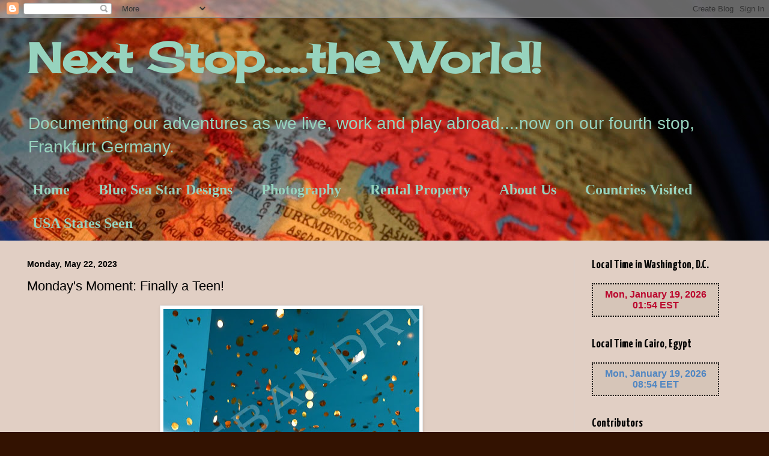

--- FILE ---
content_type: text/html; charset=UTF-8
request_url: https://blog.debandrichard.com/2023/05/mondays-moment-finally-teen.html
body_size: 28799
content:
<!DOCTYPE html>
<html class='v2' dir='ltr' lang='en'>
<head>
<link href='https://www.blogger.com/static/v1/widgets/335934321-css_bundle_v2.css' rel='stylesheet' type='text/css'/>
<meta content='width=1100' name='viewport'/>
<meta content='text/html; charset=UTF-8' http-equiv='Content-Type'/>
<meta content='blogger' name='generator'/>
<link href='https://blog.debandrichard.com/favicon.ico' rel='icon' type='image/x-icon'/>
<link href='https://blog.debandrichard.com/2023/05/mondays-moment-finally-teen.html' rel='canonical'/>
<link rel="alternate" type="application/atom+xml" title="Next Stop.....the World! - Atom" href="https://blog.debandrichard.com/feeds/posts/default" />
<link rel="alternate" type="application/rss+xml" title="Next Stop.....the World! - RSS" href="https://blog.debandrichard.com/feeds/posts/default?alt=rss" />
<link rel="service.post" type="application/atom+xml" title="Next Stop.....the World! - Atom" href="https://www.blogger.com/feeds/5281124854216493400/posts/default" />

<link rel="alternate" type="application/atom+xml" title="Next Stop.....the World! - Atom" href="https://blog.debandrichard.com/feeds/7756089822333111473/comments/default" />
<!--Can't find substitution for tag [blog.ieCssRetrofitLinks]-->
<link href='https://blogger.googleusercontent.com/img/b/R29vZ2xl/AVvXsEhzsoqHO9ueicqI56TMhlgNv98Ou79APgDH8LjHoFJRsAKJF7bdatV65DtvvvyFTKFjLeB3cubswd9QzZPvYOhpVKXbTDxsZVEZdutkwhOJFFFbcR1PoQZicpm8qKgBJenJRlJ8FLW2O6w4ZNKW2W_PAx_3kA3BcxEqbGxKXENvzrDMmlrk54CEegv2/w426-h640/DLM_0780.jpg' rel='image_src'/>
<meta content='https://blog.debandrichard.com/2023/05/mondays-moment-finally-teen.html' property='og:url'/>
<meta content='Monday&#39;s Moment: Finally a Teen!' property='og:title'/>
<meta content=' ' property='og:description'/>
<meta content='https://blogger.googleusercontent.com/img/b/R29vZ2xl/AVvXsEhzsoqHO9ueicqI56TMhlgNv98Ou79APgDH8LjHoFJRsAKJF7bdatV65DtvvvyFTKFjLeB3cubswd9QzZPvYOhpVKXbTDxsZVEZdutkwhOJFFFbcR1PoQZicpm8qKgBJenJRlJ8FLW2O6w4ZNKW2W_PAx_3kA3BcxEqbGxKXENvzrDMmlrk54CEegv2/w1200-h630-p-k-no-nu/DLM_0780.jpg' property='og:image'/>
<title>Next Stop.....the World!: Monday's Moment: Finally a Teen!</title>
<style type='text/css'>@font-face{font-family:'Cherry Cream Soda';font-style:normal;font-weight:400;font-display:swap;src:url(//fonts.gstatic.com/s/cherrycreamsoda/v21/UMBIrOxBrW6w2FFyi9paG0fdVdRciQd9A98ZD47H.woff2)format('woff2');unicode-range:U+0000-00FF,U+0131,U+0152-0153,U+02BB-02BC,U+02C6,U+02DA,U+02DC,U+0304,U+0308,U+0329,U+2000-206F,U+20AC,U+2122,U+2191,U+2193,U+2212,U+2215,U+FEFF,U+FFFD;}@font-face{font-family:'Yanone Kaffeesatz';font-style:normal;font-weight:700;font-display:swap;src:url(//fonts.gstatic.com/s/yanonekaffeesatz/v32/3y9I6aknfjLm_3lMKjiMgmUUYBs04aUXNxt9gW2LIftoEdKZemGKKHD0VTtItvI.woff2)format('woff2');unicode-range:U+0460-052F,U+1C80-1C8A,U+20B4,U+2DE0-2DFF,U+A640-A69F,U+FE2E-FE2F;}@font-face{font-family:'Yanone Kaffeesatz';font-style:normal;font-weight:700;font-display:swap;src:url(//fonts.gstatic.com/s/yanonekaffeesatz/v32/3y9I6aknfjLm_3lMKjiMgmUUYBs04aUXNxt9gW2LIftoEdKZc2GKKHD0VTtItvI.woff2)format('woff2');unicode-range:U+0301,U+0400-045F,U+0490-0491,U+04B0-04B1,U+2116;}@font-face{font-family:'Yanone Kaffeesatz';font-style:normal;font-weight:700;font-display:swap;src:url(//fonts.gstatic.com/s/yanonekaffeesatz/v32/3y9I6aknfjLm_3lMKjiMgmUUYBs04aUXNxt9gW2LIftoEdKZC2GKKHD0VTtItvI.woff2)format('woff2');unicode-range:U+0302-0303,U+0305,U+0307-0308,U+0310,U+0312,U+0315,U+031A,U+0326-0327,U+032C,U+032F-0330,U+0332-0333,U+0338,U+033A,U+0346,U+034D,U+0391-03A1,U+03A3-03A9,U+03B1-03C9,U+03D1,U+03D5-03D6,U+03F0-03F1,U+03F4-03F5,U+2016-2017,U+2034-2038,U+203C,U+2040,U+2043,U+2047,U+2050,U+2057,U+205F,U+2070-2071,U+2074-208E,U+2090-209C,U+20D0-20DC,U+20E1,U+20E5-20EF,U+2100-2112,U+2114-2115,U+2117-2121,U+2123-214F,U+2190,U+2192,U+2194-21AE,U+21B0-21E5,U+21F1-21F2,U+21F4-2211,U+2213-2214,U+2216-22FF,U+2308-230B,U+2310,U+2319,U+231C-2321,U+2336-237A,U+237C,U+2395,U+239B-23B7,U+23D0,U+23DC-23E1,U+2474-2475,U+25AF,U+25B3,U+25B7,U+25BD,U+25C1,U+25CA,U+25CC,U+25FB,U+266D-266F,U+27C0-27FF,U+2900-2AFF,U+2B0E-2B11,U+2B30-2B4C,U+2BFE,U+3030,U+FF5B,U+FF5D,U+1D400-1D7FF,U+1EE00-1EEFF;}@font-face{font-family:'Yanone Kaffeesatz';font-style:normal;font-weight:700;font-display:swap;src:url(//fonts.gstatic.com/s/yanonekaffeesatz/v32/3y9I6aknfjLm_3lMKjiMgmUUYBs04aUXNxt9gW2LIftoEdKZGWGKKHD0VTtItvI.woff2)format('woff2');unicode-range:U+0001-000C,U+000E-001F,U+007F-009F,U+20DD-20E0,U+20E2-20E4,U+2150-218F,U+2190,U+2192,U+2194-2199,U+21AF,U+21E6-21F0,U+21F3,U+2218-2219,U+2299,U+22C4-22C6,U+2300-243F,U+2440-244A,U+2460-24FF,U+25A0-27BF,U+2800-28FF,U+2921-2922,U+2981,U+29BF,U+29EB,U+2B00-2BFF,U+4DC0-4DFF,U+FFF9-FFFB,U+10140-1018E,U+10190-1019C,U+101A0,U+101D0-101FD,U+102E0-102FB,U+10E60-10E7E,U+1D2C0-1D2D3,U+1D2E0-1D37F,U+1F000-1F0FF,U+1F100-1F1AD,U+1F1E6-1F1FF,U+1F30D-1F30F,U+1F315,U+1F31C,U+1F31E,U+1F320-1F32C,U+1F336,U+1F378,U+1F37D,U+1F382,U+1F393-1F39F,U+1F3A7-1F3A8,U+1F3AC-1F3AF,U+1F3C2,U+1F3C4-1F3C6,U+1F3CA-1F3CE,U+1F3D4-1F3E0,U+1F3ED,U+1F3F1-1F3F3,U+1F3F5-1F3F7,U+1F408,U+1F415,U+1F41F,U+1F426,U+1F43F,U+1F441-1F442,U+1F444,U+1F446-1F449,U+1F44C-1F44E,U+1F453,U+1F46A,U+1F47D,U+1F4A3,U+1F4B0,U+1F4B3,U+1F4B9,U+1F4BB,U+1F4BF,U+1F4C8-1F4CB,U+1F4D6,U+1F4DA,U+1F4DF,U+1F4E3-1F4E6,U+1F4EA-1F4ED,U+1F4F7,U+1F4F9-1F4FB,U+1F4FD-1F4FE,U+1F503,U+1F507-1F50B,U+1F50D,U+1F512-1F513,U+1F53E-1F54A,U+1F54F-1F5FA,U+1F610,U+1F650-1F67F,U+1F687,U+1F68D,U+1F691,U+1F694,U+1F698,U+1F6AD,U+1F6B2,U+1F6B9-1F6BA,U+1F6BC,U+1F6C6-1F6CF,U+1F6D3-1F6D7,U+1F6E0-1F6EA,U+1F6F0-1F6F3,U+1F6F7-1F6FC,U+1F700-1F7FF,U+1F800-1F80B,U+1F810-1F847,U+1F850-1F859,U+1F860-1F887,U+1F890-1F8AD,U+1F8B0-1F8BB,U+1F8C0-1F8C1,U+1F900-1F90B,U+1F93B,U+1F946,U+1F984,U+1F996,U+1F9E9,U+1FA00-1FA6F,U+1FA70-1FA7C,U+1FA80-1FA89,U+1FA8F-1FAC6,U+1FACE-1FADC,U+1FADF-1FAE9,U+1FAF0-1FAF8,U+1FB00-1FBFF;}@font-face{font-family:'Yanone Kaffeesatz';font-style:normal;font-weight:700;font-display:swap;src:url(//fonts.gstatic.com/s/yanonekaffeesatz/v32/3y9I6aknfjLm_3lMKjiMgmUUYBs04aUXNxt9gW2LIftoEdKZeGGKKHD0VTtItvI.woff2)format('woff2');unicode-range:U+0102-0103,U+0110-0111,U+0128-0129,U+0168-0169,U+01A0-01A1,U+01AF-01B0,U+0300-0301,U+0303-0304,U+0308-0309,U+0323,U+0329,U+1EA0-1EF9,U+20AB;}@font-face{font-family:'Yanone Kaffeesatz';font-style:normal;font-weight:700;font-display:swap;src:url(//fonts.gstatic.com/s/yanonekaffeesatz/v32/3y9I6aknfjLm_3lMKjiMgmUUYBs04aUXNxt9gW2LIftoEdKZeWGKKHD0VTtItvI.woff2)format('woff2');unicode-range:U+0100-02BA,U+02BD-02C5,U+02C7-02CC,U+02CE-02D7,U+02DD-02FF,U+0304,U+0308,U+0329,U+1D00-1DBF,U+1E00-1E9F,U+1EF2-1EFF,U+2020,U+20A0-20AB,U+20AD-20C0,U+2113,U+2C60-2C7F,U+A720-A7FF;}@font-face{font-family:'Yanone Kaffeesatz';font-style:normal;font-weight:700;font-display:swap;src:url(//fonts.gstatic.com/s/yanonekaffeesatz/v32/3y9I6aknfjLm_3lMKjiMgmUUYBs04aUXNxt9gW2LIftoEdKZd2GKKHD0VTtI.woff2)format('woff2');unicode-range:U+0000-00FF,U+0131,U+0152-0153,U+02BB-02BC,U+02C6,U+02DA,U+02DC,U+0304,U+0308,U+0329,U+2000-206F,U+20AC,U+2122,U+2191,U+2193,U+2212,U+2215,U+FEFF,U+FFFD;}</style>
<style id='page-skin-1' type='text/css'><!--
/*
-----------------------------------------------
Blogger Template Style
Name:     Simple
Designer: Blogger
URL:      www.blogger.com
----------------------------------------------- */
/* Content
----------------------------------------------- */
body {
font: normal normal 14px Verdana, Geneva, sans-serif;
color: #000000;
background: #331201 url(//themes.googleusercontent.com/image?id=1r7j12KlWOZ0fjQagYaN1M8OHFiQ77QXOrYvbV2QbH6nQEufWARlBIQ89nQQ2GlW-nBGa) no-repeat fixed top center /* Credit: kickers (http://www.istockphoto.com/googleimages.php?id=480618&platform=blogger) */;
padding: 0 0 0 0;
background-attachment: scroll;
}
html body .content-outer {
min-width: 0;
max-width: 100%;
width: 100%;
}
h2 {
font-size: 22px;
}
a:link {
text-decoration:none;
color: #5d534d;
}
a:visited {
text-decoration:none;
color: #728d65;
}
a:hover {
text-decoration:underline;
color: #94b243;
}
.body-fauxcolumn-outer .fauxcolumn-inner {
background: transparent none repeat scroll top left;
_background-image: none;
}
.body-fauxcolumn-outer .cap-top {
position: absolute;
z-index: 1;
height: 400px;
width: 100%;
}
.body-fauxcolumn-outer .cap-top .cap-left {
width: 100%;
background: transparent none repeat-x scroll top left;
_background-image: none;
}
.content-outer {
-moz-box-shadow: 0 0 0 rgba(0, 0, 0, .15);
-webkit-box-shadow: 0 0 0 rgba(0, 0, 0, .15);
-goog-ms-box-shadow: 0 0 0 #333333;
box-shadow: 0 0 0 rgba(0, 0, 0, .15);
margin-bottom: 1px;
}
.content-inner {
padding: 0 0;
}
.main-outer, .footer-outer {
background-color: #e1cfc4;
}
/* Header
----------------------------------------------- */
.header-outer {
background: transparent none repeat-x scroll 0 -400px;
_background-image: none;
}
.Header h1 {
font: normal bold 70px Cherry Cream Soda;
color: #97d3be;
text-shadow: 0 0 0 rgba(0, 0, 0, .2);
}
.Header h1 a {
color: #97d3be;
}
.Header .description {
font-size: 200%;
color: #97d3be;
}
.header-inner .Header .titlewrapper {
padding: 22px 30px;
}
.header-inner .Header .descriptionwrapper {
padding: 0 30px;
}
/* Tabs
----------------------------------------------- */
.tabs-inner .section:first-child {
border-top: 0 solid #d5d5d5;
}
.tabs-inner .section:first-child ul {
margin-top: -0;
border-top: 0 solid #d5d5d5;
border-left: 0 solid #d5d5d5;
border-right: 0 solid #d5d5d5;
}
.tabs-inner .widget ul {
background: transparent none repeat-x scroll 0 -800px;
_background-image: none;
border-bottom: 0 solid #d5d5d5;
margin-top: 0;
margin-left: -0;
margin-right: -0;
}
.tabs-inner .widget li a {
display: inline-block;
padding: .6em 1em;
font: normal bold 24px Georgia, Utopia, 'Palatino Linotype', Palatino, serif;
color: #97d3be;
border-left: 0 solid #e1cfc4;
border-right: 0 solid #d5d5d5;
}
.tabs-inner .widget li:first-child a {
border-left: none;
}
.tabs-inner .widget li.selected a, .tabs-inner .widget li a:hover {
color: #878787;
background-color: transparent;
text-decoration: none;
}
/* Columns
----------------------------------------------- */
.main-outer {
border-top: 1px solid #d5d5d5;
}
.fauxcolumn-left-outer .fauxcolumn-inner {
border-right: 1px solid #d5d5d5;
}
.fauxcolumn-right-outer .fauxcolumn-inner {
border-left: 1px solid #d5d5d5;
}
/* Headings
----------------------------------------------- */
div.widget > h2,
div.widget h2.title {
margin: 0 0 1em 0;
font: normal bold 20px Yanone Kaffeesatz;
color: #000000;
}
/* Widgets
----------------------------------------------- */
.widget .zippy {
color: #878787;
text-shadow: 2px 2px 1px rgba(0, 0, 0, .1);
}
.widget .popular-posts ul {
list-style: none;
}
/* Posts
----------------------------------------------- */
h2.date-header {
font: normal bold 14px Arial, Tahoma, Helvetica, FreeSans, sans-serif;
}
.date-header span {
background-color: transparent;
color: #000000;
padding: inherit;
letter-spacing: inherit;
margin: inherit;
}
.main-inner {
padding-top: 30px;
padding-bottom: 30px;
}
.main-inner .column-center-inner {
padding: 0 15px;
}
.main-inner .column-center-inner .section {
margin: 0 15px;
}
.post {
margin: 0 0 25px 0;
}
h3.post-title, .comments h4 {
font: normal normal 22px Verdana, Geneva, sans-serif;
margin: .75em 0 0;
}
.post-body {
font-size: 110%;
line-height: 1.4;
position: relative;
}
.post-body img, .post-body .tr-caption-container, .Profile img, .Image img,
.BlogList .item-thumbnail img {
padding: 2px;
background: #ffffff;
border: 1px solid #e7e7e7;
-moz-box-shadow: 1px 1px 5px rgba(0, 0, 0, .1);
-webkit-box-shadow: 1px 1px 5px rgba(0, 0, 0, .1);
box-shadow: 1px 1px 5px rgba(0, 0, 0, .1);
}
.post-body img, .post-body .tr-caption-container {
padding: 5px;
}
.post-body .tr-caption-container {
color: #000000;
}
.post-body .tr-caption-container img {
padding: 0;
background: transparent;
border: none;
-moz-box-shadow: 0 0 0 rgba(0, 0, 0, .1);
-webkit-box-shadow: 0 0 0 rgba(0, 0, 0, .1);
box-shadow: 0 0 0 rgba(0, 0, 0, .1);
}
.post-header {
margin: 0 0 1.5em;
line-height: 1.6;
font-size: 90%;
}
.post-footer {
margin: 20px -2px 0;
padding: 5px 10px;
color: #000000;
background-color: #e1d8d2;
border-bottom: 1px solid #e7e7e7;
line-height: 1.6;
font-size: 90%;
}
#comments .comment-author {
padding-top: 1.5em;
border-top: 1px solid #d5d5d5;
background-position: 0 1.5em;
}
#comments .comment-author:first-child {
padding-top: 0;
border-top: none;
}
.avatar-image-container {
margin: .2em 0 0;
}
#comments .avatar-image-container img {
border: 1px solid #e7e7e7;
}
/* Comments
----------------------------------------------- */
.comments .comments-content .icon.blog-author {
background-repeat: no-repeat;
background-image: url([data-uri]);
}
.comments .comments-content .loadmore a {
border-top: 1px solid #878787;
border-bottom: 1px solid #878787;
}
.comments .comment-thread.inline-thread {
background-color: #e1d8d2;
}
.comments .continue {
border-top: 2px solid #878787;
}
/* Accents
---------------------------------------------- */
.section-columns td.columns-cell {
border-left: 1px solid #d5d5d5;
}
.blog-pager {
background: transparent none no-repeat scroll top center;
}
.blog-pager-older-link, .home-link,
.blog-pager-newer-link {
background-color: #e1cfc4;
padding: 5px;
}
.footer-outer {
border-top: 0 dashed #bbbbbb;
}
/* Mobile
----------------------------------------------- */
body.mobile  {
background-size: auto;
}
.mobile .body-fauxcolumn-outer {
background: transparent none repeat scroll top left;
}
.mobile .body-fauxcolumn-outer .cap-top {
background-size: 100% auto;
}
.mobile .content-outer {
-webkit-box-shadow: 0 0 3px rgba(0, 0, 0, .15);
box-shadow: 0 0 3px rgba(0, 0, 0, .15);
}
.mobile .tabs-inner .widget ul {
margin-left: 0;
margin-right: 0;
}
.mobile .post {
margin: 0;
}
.mobile .main-inner .column-center-inner .section {
margin: 0;
}
.mobile .date-header span {
padding: 0.1em 10px;
margin: 0 -10px;
}
.mobile h3.post-title {
margin: 0;
}
.mobile .blog-pager {
background: transparent none no-repeat scroll top center;
}
.mobile .footer-outer {
border-top: none;
}
.mobile .main-inner, .mobile .footer-inner {
background-color: #e1cfc4;
}
.mobile-index-contents {
color: #000000;
}
.mobile-link-button {
background-color: #5d534d;
}
.mobile-link-button a:link, .mobile-link-button a:visited {
color: #ffffff;
}
.mobile .tabs-inner .section:first-child {
border-top: none;
}
.mobile .tabs-inner .PageList .widget-content {
background-color: transparent;
color: #878787;
border-top: 0 solid #d5d5d5;
border-bottom: 0 solid #d5d5d5;
}
.mobile .tabs-inner .PageList .widget-content .pagelist-arrow {
border-left: 1px solid #d5d5d5;
}

--></style>
<style id='template-skin-1' type='text/css'><!--
body {
min-width: 1250px;
}
.content-outer, .content-fauxcolumn-outer, .region-inner {
min-width: 1250px;
max-width: 1250px;
_width: 1250px;
}
.main-inner .columns {
padding-left: 0;
padding-right: 310px;
}
.main-inner .fauxcolumn-center-outer {
left: 0;
right: 310px;
/* IE6 does not respect left and right together */
_width: expression(this.parentNode.offsetWidth -
parseInt("0") -
parseInt("310px") + 'px');
}
.main-inner .fauxcolumn-left-outer {
width: 0;
}
.main-inner .fauxcolumn-right-outer {
width: 310px;
}
.main-inner .column-left-outer {
width: 0;
right: 100%;
margin-left: -0;
}
.main-inner .column-right-outer {
width: 310px;
margin-right: -310px;
}
#layout {
min-width: 0;
}
#layout .content-outer {
min-width: 0;
width: 800px;
}
#layout .region-inner {
min-width: 0;
width: auto;
}
body#layout div.add_widget {
padding: 8px;
}
body#layout div.add_widget a {
margin-left: 32px;
}
--></style>
<style>
    body {background-image:url(\/\/themes.googleusercontent.com\/image?id=1r7j12KlWOZ0fjQagYaN1M8OHFiQ77QXOrYvbV2QbH6nQEufWARlBIQ89nQQ2GlW-nBGa);}
    
@media (max-width: 200px) { body {background-image:url(\/\/themes.googleusercontent.com\/image?id=1r7j12KlWOZ0fjQagYaN1M8OHFiQ77QXOrYvbV2QbH6nQEufWARlBIQ89nQQ2GlW-nBGa&options=w200);}}
@media (max-width: 400px) and (min-width: 201px) { body {background-image:url(\/\/themes.googleusercontent.com\/image?id=1r7j12KlWOZ0fjQagYaN1M8OHFiQ77QXOrYvbV2QbH6nQEufWARlBIQ89nQQ2GlW-nBGa&options=w400);}}
@media (max-width: 800px) and (min-width: 401px) { body {background-image:url(\/\/themes.googleusercontent.com\/image?id=1r7j12KlWOZ0fjQagYaN1M8OHFiQ77QXOrYvbV2QbH6nQEufWARlBIQ89nQQ2GlW-nBGa&options=w800);}}
@media (max-width: 1200px) and (min-width: 801px) { body {background-image:url(\/\/themes.googleusercontent.com\/image?id=1r7j12KlWOZ0fjQagYaN1M8OHFiQ77QXOrYvbV2QbH6nQEufWARlBIQ89nQQ2GlW-nBGa&options=w1200);}}
/* Last tag covers anything over one higher than the previous max-size cap. */
@media (min-width: 1201px) { body {background-image:url(\/\/themes.googleusercontent.com\/image?id=1r7j12KlWOZ0fjQagYaN1M8OHFiQ77QXOrYvbV2QbH6nQEufWARlBIQ89nQQ2GlW-nBGa&options=w1600);}}
  </style>
<link href='https://www.blogger.com/dyn-css/authorization.css?targetBlogID=5281124854216493400&amp;zx=66ddcd5b-5d41-4991-b89a-ed269e545f39' media='none' onload='if(media!=&#39;all&#39;)media=&#39;all&#39;' rel='stylesheet'/><noscript><link href='https://www.blogger.com/dyn-css/authorization.css?targetBlogID=5281124854216493400&amp;zx=66ddcd5b-5d41-4991-b89a-ed269e545f39' rel='stylesheet'/></noscript>
<meta name='google-adsense-platform-account' content='ca-host-pub-1556223355139109'/>
<meta name='google-adsense-platform-domain' content='blogspot.com'/>

</head>
<body class='loading variant-wide'>
<div class='navbar section' id='navbar' name='Navbar'><div class='widget Navbar' data-version='1' id='Navbar1'><script type="text/javascript">
    function setAttributeOnload(object, attribute, val) {
      if(window.addEventListener) {
        window.addEventListener('load',
          function(){ object[attribute] = val; }, false);
      } else {
        window.attachEvent('onload', function(){ object[attribute] = val; });
      }
    }
  </script>
<div id="navbar-iframe-container"></div>
<script type="text/javascript" src="https://apis.google.com/js/platform.js"></script>
<script type="text/javascript">
      gapi.load("gapi.iframes:gapi.iframes.style.bubble", function() {
        if (gapi.iframes && gapi.iframes.getContext) {
          gapi.iframes.getContext().openChild({
              url: 'https://www.blogger.com/navbar/5281124854216493400?po\x3d7756089822333111473\x26origin\x3dhttps://blog.debandrichard.com',
              where: document.getElementById("navbar-iframe-container"),
              id: "navbar-iframe"
          });
        }
      });
    </script><script type="text/javascript">
(function() {
var script = document.createElement('script');
script.type = 'text/javascript';
script.src = '//pagead2.googlesyndication.com/pagead/js/google_top_exp.js';
var head = document.getElementsByTagName('head')[0];
if (head) {
head.appendChild(script);
}})();
</script>
</div></div>
<div class='body-fauxcolumns'>
<div class='fauxcolumn-outer body-fauxcolumn-outer'>
<div class='cap-top'>
<div class='cap-left'></div>
<div class='cap-right'></div>
</div>
<div class='fauxborder-left'>
<div class='fauxborder-right'></div>
<div class='fauxcolumn-inner'>
</div>
</div>
<div class='cap-bottom'>
<div class='cap-left'></div>
<div class='cap-right'></div>
</div>
</div>
</div>
<div class='content'>
<div class='content-fauxcolumns'>
<div class='fauxcolumn-outer content-fauxcolumn-outer'>
<div class='cap-top'>
<div class='cap-left'></div>
<div class='cap-right'></div>
</div>
<div class='fauxborder-left'>
<div class='fauxborder-right'></div>
<div class='fauxcolumn-inner'>
</div>
</div>
<div class='cap-bottom'>
<div class='cap-left'></div>
<div class='cap-right'></div>
</div>
</div>
</div>
<div class='content-outer'>
<div class='content-cap-top cap-top'>
<div class='cap-left'></div>
<div class='cap-right'></div>
</div>
<div class='fauxborder-left content-fauxborder-left'>
<div class='fauxborder-right content-fauxborder-right'></div>
<div class='content-inner'>
<header>
<div class='header-outer'>
<div class='header-cap-top cap-top'>
<div class='cap-left'></div>
<div class='cap-right'></div>
</div>
<div class='fauxborder-left header-fauxborder-left'>
<div class='fauxborder-right header-fauxborder-right'></div>
<div class='region-inner header-inner'>
<div class='header section' id='header' name='Header'><div class='widget Header' data-version='1' id='Header1'>
<div id='header-inner'>
<div class='titlewrapper'>
<h1 class='title'>
<a href='https://blog.debandrichard.com/'>
Next Stop.....the World!
</a>
</h1>
</div>
<div class='descriptionwrapper'>
<p class='description'><span>Documenting our adventures as we live, work and play abroad....now on our fourth stop, Frankfurt Germany.</span></p>
</div>
</div>
</div></div>
</div>
</div>
<div class='header-cap-bottom cap-bottom'>
<div class='cap-left'></div>
<div class='cap-right'></div>
</div>
</div>
</header>
<div class='tabs-outer'>
<div class='tabs-cap-top cap-top'>
<div class='cap-left'></div>
<div class='cap-right'></div>
</div>
<div class='fauxborder-left tabs-fauxborder-left'>
<div class='fauxborder-right tabs-fauxborder-right'></div>
<div class='region-inner tabs-inner'>
<div class='tabs section' id='crosscol' name='Cross-Column'><div class='widget PageList' data-version='1' id='PageList1'>
<h2>Pages</h2>
<div class='widget-content'>
<ul>
<li>
<a href='https://blog.debandrichard.com/'>Home</a>
</li>
<li>
<a href='https://blog.debandrichard.com/p/blue-sea-star-designs.html'>Blue Sea Star Designs</a>
</li>
<li>
<a href='https://blog.debandrichard.com/p/blog-page.html'>Photography</a>
</li>
<li>
<a href='https://blog.debandrichard.com/p/rental-property.html'>Rental Property</a>
</li>
<li>
<a href='https://blog.debandrichard.com/p/about-us.html'>About Us</a>
</li>
<li>
<a href='https://blog.debandrichard.com/p/places-we-have-visited.html'>Countries Visited</a>
</li>
<li>
<a href='https://blog.debandrichard.com/p/states-we-have-visited-in-usa.html'>USA States Seen</a>
</li>
</ul>
<div class='clear'></div>
</div>
</div></div>
<div class='tabs no-items section' id='crosscol-overflow' name='Cross-Column 2'></div>
</div>
</div>
<div class='tabs-cap-bottom cap-bottom'>
<div class='cap-left'></div>
<div class='cap-right'></div>
</div>
</div>
<div class='main-outer'>
<div class='main-cap-top cap-top'>
<div class='cap-left'></div>
<div class='cap-right'></div>
</div>
<div class='fauxborder-left main-fauxborder-left'>
<div class='fauxborder-right main-fauxborder-right'></div>
<div class='region-inner main-inner'>
<div class='columns fauxcolumns'>
<div class='fauxcolumn-outer fauxcolumn-center-outer'>
<div class='cap-top'>
<div class='cap-left'></div>
<div class='cap-right'></div>
</div>
<div class='fauxborder-left'>
<div class='fauxborder-right'></div>
<div class='fauxcolumn-inner'>
</div>
</div>
<div class='cap-bottom'>
<div class='cap-left'></div>
<div class='cap-right'></div>
</div>
</div>
<div class='fauxcolumn-outer fauxcolumn-left-outer'>
<div class='cap-top'>
<div class='cap-left'></div>
<div class='cap-right'></div>
</div>
<div class='fauxborder-left'>
<div class='fauxborder-right'></div>
<div class='fauxcolumn-inner'>
</div>
</div>
<div class='cap-bottom'>
<div class='cap-left'></div>
<div class='cap-right'></div>
</div>
</div>
<div class='fauxcolumn-outer fauxcolumn-right-outer'>
<div class='cap-top'>
<div class='cap-left'></div>
<div class='cap-right'></div>
</div>
<div class='fauxborder-left'>
<div class='fauxborder-right'></div>
<div class='fauxcolumn-inner'>
</div>
</div>
<div class='cap-bottom'>
<div class='cap-left'></div>
<div class='cap-right'></div>
</div>
</div>
<!-- corrects IE6 width calculation -->
<div class='columns-inner'>
<div class='column-center-outer'>
<div class='column-center-inner'>
<div class='main section' id='main' name='Main'><div class='widget Blog' data-version='1' id='Blog1'>
<div class='blog-posts hfeed'>

          <div class="date-outer">
        
<h2 class='date-header'><span>Monday, May 22, 2023</span></h2>

          <div class="date-posts">
        
<div class='post-outer'>
<div class='post hentry uncustomized-post-template' itemprop='blogPost' itemscope='itemscope' itemtype='http://schema.org/BlogPosting'>
<meta content='https://blogger.googleusercontent.com/img/b/R29vZ2xl/AVvXsEhzsoqHO9ueicqI56TMhlgNv98Ou79APgDH8LjHoFJRsAKJF7bdatV65DtvvvyFTKFjLeB3cubswd9QzZPvYOhpVKXbTDxsZVEZdutkwhOJFFFbcR1PoQZicpm8qKgBJenJRlJ8FLW2O6w4ZNKW2W_PAx_3kA3BcxEqbGxKXENvzrDMmlrk54CEegv2/w426-h640/DLM_0780.jpg' itemprop='image_url'/>
<meta content='5281124854216493400' itemprop='blogId'/>
<meta content='7756089822333111473' itemprop='postId'/>
<a name='7756089822333111473'></a>
<h3 class='post-title entry-title' itemprop='name'>
Monday's Moment: Finally a Teen!
</h3>
<div class='post-header'>
<div class='post-header-line-1'></div>
</div>
<div class='post-body entry-content' id='post-body-7756089822333111473' itemprop='description articleBody'>
<p></p><div class="separator" style="clear: both; text-align: center;"><a href="https://blogger.googleusercontent.com/img/b/R29vZ2xl/AVvXsEhzsoqHO9ueicqI56TMhlgNv98Ou79APgDH8LjHoFJRsAKJF7bdatV65DtvvvyFTKFjLeB3cubswd9QzZPvYOhpVKXbTDxsZVEZdutkwhOJFFFbcR1PoQZicpm8qKgBJenJRlJ8FLW2O6w4ZNKW2W_PAx_3kA3BcxEqbGxKXENvzrDMmlrk54CEegv2/s3475/DLM_0780.jpg" imageanchor="1" style="margin-left: 1em; margin-right: 1em;"><img border="0" data-original-height="3475" data-original-width="2317" height="640" src="https://blogger.googleusercontent.com/img/b/R29vZ2xl/AVvXsEhzsoqHO9ueicqI56TMhlgNv98Ou79APgDH8LjHoFJRsAKJF7bdatV65DtvvvyFTKFjLeB3cubswd9QzZPvYOhpVKXbTDxsZVEZdutkwhOJFFFbcR1PoQZicpm8qKgBJenJRlJ8FLW2O6w4ZNKW2W_PAx_3kA3BcxEqbGxKXENvzrDMmlrk54CEegv2/w426-h640/DLM_0780.jpg" width="426" /></a></div><br />&nbsp;<p></p>
<div style='clear: both;'></div>
</div>
<div class='post-footer'>
<div class='post-footer-line post-footer-line-1'>
<span class='post-author vcard'>
Posted by
<span class='fn' itemprop='author' itemscope='itemscope' itemtype='http://schema.org/Person'>
<meta content='https://www.blogger.com/profile/01533661888006764697' itemprop='url'/>
<a class='g-profile' href='https://www.blogger.com/profile/01533661888006764697' rel='author' title='author profile'>
<span itemprop='name'>Deb</span>
</a>
</span>
</span>
<span class='post-timestamp'>
at
<meta content='https://blog.debandrichard.com/2023/05/mondays-moment-finally-teen.html' itemprop='url'/>
<a class='timestamp-link' href='https://blog.debandrichard.com/2023/05/mondays-moment-finally-teen.html' rel='bookmark' title='permanent link'><abbr class='published' itemprop='datePublished' title='2023-05-22T07:00:00+02:00'>7:00&#8239;AM</abbr></a>
</span>
<span class='post-comment-link'>
</span>
<span class='post-icons'>
<span class='item-control blog-admin pid-765124183'>
<a href='https://www.blogger.com/post-edit.g?blogID=5281124854216493400&postID=7756089822333111473&from=pencil' title='Edit Post'>
<img alt='' class='icon-action' height='18' src='https://resources.blogblog.com/img/icon18_edit_allbkg.gif' width='18'/>
</a>
</span>
</span>
<div class='post-share-buttons goog-inline-block'>
<a class='goog-inline-block share-button sb-email' href='https://www.blogger.com/share-post.g?blogID=5281124854216493400&postID=7756089822333111473&target=email' target='_blank' title='Email This'><span class='share-button-link-text'>Email This</span></a><a class='goog-inline-block share-button sb-blog' href='https://www.blogger.com/share-post.g?blogID=5281124854216493400&postID=7756089822333111473&target=blog' onclick='window.open(this.href, "_blank", "height=270,width=475"); return false;' target='_blank' title='BlogThis!'><span class='share-button-link-text'>BlogThis!</span></a><a class='goog-inline-block share-button sb-twitter' href='https://www.blogger.com/share-post.g?blogID=5281124854216493400&postID=7756089822333111473&target=twitter' target='_blank' title='Share to X'><span class='share-button-link-text'>Share to X</span></a><a class='goog-inline-block share-button sb-facebook' href='https://www.blogger.com/share-post.g?blogID=5281124854216493400&postID=7756089822333111473&target=facebook' onclick='window.open(this.href, "_blank", "height=430,width=640"); return false;' target='_blank' title='Share to Facebook'><span class='share-button-link-text'>Share to Facebook</span></a><a class='goog-inline-block share-button sb-pinterest' href='https://www.blogger.com/share-post.g?blogID=5281124854216493400&postID=7756089822333111473&target=pinterest' target='_blank' title='Share to Pinterest'><span class='share-button-link-text'>Share to Pinterest</span></a>
</div>
</div>
<div class='post-footer-line post-footer-line-2'>
<span class='post-labels'>
Labels:
<a href='https://blog.debandrichard.com/search/label/Birthday' rel='tag'>Birthday</a>,
<a href='https://blog.debandrichard.com/search/label/Clarissa' rel='tag'>Clarissa</a>
</span>
</div>
<div class='post-footer-line post-footer-line-3'>
<span class='post-location'>
</span>
</div>
</div>
</div>
<div class='comments' id='comments'>
<a name='comments'></a>
<h4>No comments:</h4>
<div id='Blog1_comments-block-wrapper'>
<dl class='avatar-comment-indent' id='comments-block'>
</dl>
</div>
<p class='comment-footer'>
<div class='comment-form'>
<a name='comment-form'></a>
<h4 id='comment-post-message'>Post a Comment</h4>
<p>
</p>
<a href='https://www.blogger.com/comment/frame/5281124854216493400?po=7756089822333111473&hl=en&saa=85391&origin=https://blog.debandrichard.com' id='comment-editor-src'></a>
<iframe allowtransparency='true' class='blogger-iframe-colorize blogger-comment-from-post' frameborder='0' height='410px' id='comment-editor' name='comment-editor' src='' width='100%'></iframe>
<script src='https://www.blogger.com/static/v1/jsbin/2830521187-comment_from_post_iframe.js' type='text/javascript'></script>
<script type='text/javascript'>
      BLOG_CMT_createIframe('https://www.blogger.com/rpc_relay.html');
    </script>
</div>
</p>
</div>
</div>

        </div></div>
      
</div>
<div class='blog-pager' id='blog-pager'>
<span id='blog-pager-newer-link'>
<a class='blog-pager-newer-link' href='https://blog.debandrichard.com/2023/05/mondays-moment-abi-banner.html' id='Blog1_blog-pager-newer-link' title='Newer Post'>Newer Post</a>
</span>
<span id='blog-pager-older-link'>
<a class='blog-pager-older-link' href='https://blog.debandrichard.com/2023/05/mondays-moment-dont-we-all-dream-of.html' id='Blog1_blog-pager-older-link' title='Older Post'>Older Post</a>
</span>
<a class='home-link' href='https://blog.debandrichard.com/'>Home</a>
</div>
<div class='clear'></div>
<div class='post-feeds'>
<div class='feed-links'>
Subscribe to:
<a class='feed-link' href='https://blog.debandrichard.com/feeds/7756089822333111473/comments/default' target='_blank' type='application/atom+xml'>Post Comments (Atom)</a>
</div>
</div>
</div></div>
</div>
</div>
<div class='column-left-outer'>
<div class='column-left-inner'>
<aside>
</aside>
</div>
</div>
<div class='column-right-outer'>
<div class='column-right-inner'>
<aside>
<div class='sidebar section' id='sidebar-right-1'><div class='widget HTML' data-version='1' id='HTML2'>
<h2 class='title'>Local Time in Washington, D.C.</h2>
<div class='widget-content'>
<iframe src="https://free.timeanddate.com/clock/i9de511o/n263/fn6/fs16/fcbb072e/tcd6c5b8/ftb/bas2/bat1/pa8/tt0/tw1/th1/ts1/ta1/tb4" frameborder="0" width="212" height="57"></iframe>
</div>
<div class='clear'></div>
</div><div class='widget HTML' data-version='1' id='HTML5'>
<h2 class='title'>Local Time in Cairo, Egypt</h2>
<div class='widget-content'>
<iframe src="https://free.timeanddate.com/clock/i9de511o/n53/fn6/fs16/fc5086c2/tcd6c5b8/ftb/bas2/bat1/pa8/tt0/tw1/th1/ts1/ta1/tb4" frameborder="0" width="212" height="57"></iframe>
</div>
<div class='clear'></div>
</div><div class='widget Profile' data-version='1' id='Profile1'>
<h2>Contributors</h2>
<div class='widget-content'>
<ul>
<li><a class='profile-name-link g-profile' href='https://www.blogger.com/profile/01533661888006764697' style='background-image: url(//www.blogger.com/img/logo-16.png);'>Deb</a></li>
<li><a class='profile-name-link g-profile' href='https://www.blogger.com/profile/04946285140154624357' style='background-image: url(//www.blogger.com/img/logo-16.png);'>Richard</a></li>
</ul>
<div class='clear'></div>
</div>
</div><div class='widget Image' data-version='1' id='Image1'>
<h2>First Stop: Tbilisi, Georgia</h2>
<div class='widget-content'>
<img alt='First Stop: Tbilisi, Georgia' height='250' id='Image1_img' src='https://lh3.googleusercontent.com/blogger_img_proxy/[base64]s0-d' width='250'/>
<br/>
<span class='caption'>December 2013 - November 2015</span>
</div>
<div class='clear'></div>
</div><div class='widget Image' data-version='1' id='Image3'>
<h2>Second Stop: Suva, Fiji</h2>
<div class='widget-content'>
<a href='http://countries.wikia.com/wiki/File:Map_of_Fiji.svg'>
<img alt='Second Stop: Suva, Fiji' height='250' id='Image3_img' src='https://blogger.googleusercontent.com/img/b/R29vZ2xl/AVvXsEgo6gy_b1_llQ01JBbcuVNGEDX6sMrDd86lFsffb2MArbs0BxGC7cgvFrQw2ByPCHyB35iDjtaBO_9WB9gNc3WN2Y8cwKXpeFQPytGL_D4RAoVkiFYFSGztdvKv_-2PzUORpjH45p6XUEM/s250/Map_of_Fiji.png' width='250'/>
</a>
<br/>
<span class='caption'>January 2016 - April 2018</span>
</div>
<div class='clear'></div>
</div><div class='widget Image' data-version='1' id='Image2'>
<h2>Third Stop: Doha, Qatar</h2>
<div class='widget-content'>
<a href='https://upload.wikimedia.org/wikipedia/commons/thumb/d/d4/QAT_orthographic.svg/250px-QAT_orthographic.svg.png'>
<img alt='Third Stop: Doha, Qatar' height='250' id='Image2_img' src='https://blogger.googleusercontent.com/img/b/R29vZ2xl/AVvXsEg4EDCybjbiC5QahjF8Iqu_ghIxtGoaqzRZzI4Fhdaq3pXTjq7ZcVODXUT1SbF_quNHOI1Ny8N1E6k_Vx_JCcjckCFbiRSEGS6MWny9uXL5NqIy8ckdx1Y3vtFmi2P0ArDCNq7w8kglPmY/s250/qatar.png' width='250'/>
</a>
<br/>
<span class='caption'>July 2018 - June 2021</span>
</div>
<div class='clear'></div>
</div><div class='widget Image' data-version='1' id='Image4'>
<h2>Fourth Stop: Frankfurt, Germany</h2>
<div class='widget-content'>
<img alt='Fourth Stop: Frankfurt, Germany' height='250' id='Image4_img' src='https://upload.wikimedia.org/wikipedia/commons/a/af/EU-Germany_%28orthographic_projection%29.svg' width='250'/>
<br/>
<span class='caption'>August 2021 - June 2024</span>
</div>
<div class='clear'></div>
</div><div class='widget Image' data-version='1' id='Image5'>
<h2>Fifth Stop: Cairo, Egypt</h2>
<div class='widget-content'>
<img alt='Fifth Stop: Cairo, Egypt' height='250' id='Image5_img' src='https://blogger.googleusercontent.com/img/a/AVvXsEjmsKmL32maj3WQO9rjU1srx1ZwjnDHcnMZ66LU4l5fqEsDB-y6MN-6rH84Ju86Ltq82LXQ_RI8SjwOCKZbr1j2m3TMBAZC0vEgh-jJu5DRZJZ47zpKH73WPtJpwV3AcqkGUuEw1Hlbs79U--pNS8PoAwGPgJUZeE9m8at5o0u2UewvnccUnknu5DN8FIA=s250' width='250'/>
<br/>
<span class='caption'>August 2024 to Summer 2027</span>
</div>
<div class='clear'></div>
</div><div class='widget HTML' data-version='1' id='HTML7'>
<h2 class='title'>Follow Us by Email</h2>
<div class='widget-content'>
<!-- Begin Mailchimp Signup Form -->
<link href="//cdn-images.mailchimp.com/embedcode/classic-10_7.css" rel="stylesheet" type="text/css" />
<style type="text/css">
	#mc_embed_signup{background:#e1cfc3; clear:left; font:14px Helvetica,Arial,sans-serif;  width:250px;}
	/* Add your own Mailchimp form style overrides in your site stylesheet or in this style block.
	   We recommend moving this block and the preceding CSS link to the HEAD of your HTML file. */
</style>
<div id="mc_embed_signup">
<form action="https://debandrichard.us6.list-manage.com/subscribe/post?u=d005ae30aed0186886fdbd7c6&amp;id=2d69bc0b4f" method="post" id="mc-embedded-subscribe-form" name="mc-embedded-subscribe-form" class="validate" target="_blank" novalidate>
    <div id="mc_embed_signup_scroll">
	<h2>Subscribe</h2>
<div class="mc-field-group">
	<label for="mce-EMAIL">Email Address </label>
	<input type="email" value="" name="EMAIL" class="required email" id="mce-EMAIL" />
</div>
	<div id="mce-responses" class="clear">
		<div class="response" id="mce-error-response" style="display:none"></div>
		<div class="response" id="mce-success-response" style="display:none"></div>
	</div>    <!-- real people should not fill this in and expect good things - do not remove this or risk form bot signups-->
    <div style="position: absolute; left: -5000px;" aria-hidden="true"><input type="text" name="b_d005ae30aed0186886fdbd7c6_2d69bc0b4f" tabindex="-1" value="" /></div>
    <div class="clear"><input type="submit" value="Subscribe" name="subscribe" id="mc-embedded-subscribe" class="button" /></div>
    </div>
</form>
</div>
<script type='text/javascript' src='//s3.amazonaws.com/downloads.mailchimp.com/js/mc-validate.js'></script><script type='text/javascript'>(function($) {window.fnames = new Array(); window.ftypes = new Array();fnames[0]='EMAIL';ftypes[0]='email';fnames[1]='FNAME';ftypes[1]='text';fnames[2]='LNAME';ftypes[2]='text';fnames[3]='ADDRESS';ftypes[3]='address';fnames[4]='PHONE';ftypes[4]='phone';fnames[5]='BIRTHDAY';ftypes[5]='birthday';}(jQuery));var $mcj = jQuery.noConflict(true);</script>
<!--End mc_embed_signup-->
</div>
<div class='clear'></div>
</div><div class='widget BlogSearch' data-version='1' id='BlogSearch1'>
<h2 class='title'>Search This Blog</h2>
<div class='widget-content'>
<div id='BlogSearch1_form'>
<form action='https://blog.debandrichard.com/search' class='gsc-search-box' target='_top'>
<table cellpadding='0' cellspacing='0' class='gsc-search-box'>
<tbody>
<tr>
<td class='gsc-input'>
<input autocomplete='off' class='gsc-input' name='q' size='10' title='search' type='text' value=''/>
</td>
<td class='gsc-search-button'>
<input class='gsc-search-button' title='search' type='submit' value='Search'/>
</td>
</tr>
</tbody>
</table>
</form>
</div>
</div>
<div class='clear'></div>
</div><div class='widget BlogArchive' data-version='1' id='BlogArchive1'>
<h2>Blog Archive</h2>
<div class='widget-content'>
<div id='ArchiveList'>
<div id='BlogArchive1_ArchiveList'>
<ul class='hierarchy'>
<li class='archivedate collapsed'>
<a class='toggle' href='javascript:void(0)'>
<span class='zippy'>

        &#9658;&#160;
      
</span>
</a>
<a class='post-count-link' href='https://blog.debandrichard.com/2026/'>
2026
</a>
<span class='post-count' dir='ltr'>(2)</span>
<ul class='hierarchy'>
<li class='archivedate collapsed'>
<a class='toggle' href='javascript:void(0)'>
<span class='zippy'>

        &#9658;&#160;
      
</span>
</a>
<a class='post-count-link' href='https://blog.debandrichard.com/2026/01/'>
January
</a>
<span class='post-count' dir='ltr'>(2)</span>
</li>
</ul>
</li>
</ul>
<ul class='hierarchy'>
<li class='archivedate collapsed'>
<a class='toggle' href='javascript:void(0)'>
<span class='zippy'>

        &#9658;&#160;
      
</span>
</a>
<a class='post-count-link' href='https://blog.debandrichard.com/2025/'>
2025
</a>
<span class='post-count' dir='ltr'>(37)</span>
<ul class='hierarchy'>
<li class='archivedate collapsed'>
<a class='toggle' href='javascript:void(0)'>
<span class='zippy'>

        &#9658;&#160;
      
</span>
</a>
<a class='post-count-link' href='https://blog.debandrichard.com/2025/12/'>
December
</a>
<span class='post-count' dir='ltr'>(6)</span>
</li>
</ul>
<ul class='hierarchy'>
<li class='archivedate collapsed'>
<a class='toggle' href='javascript:void(0)'>
<span class='zippy'>

        &#9658;&#160;
      
</span>
</a>
<a class='post-count-link' href='https://blog.debandrichard.com/2025/11/'>
November
</a>
<span class='post-count' dir='ltr'>(4)</span>
</li>
</ul>
<ul class='hierarchy'>
<li class='archivedate collapsed'>
<a class='toggle' href='javascript:void(0)'>
<span class='zippy'>

        &#9658;&#160;
      
</span>
</a>
<a class='post-count-link' href='https://blog.debandrichard.com/2025/10/'>
October
</a>
<span class='post-count' dir='ltr'>(3)</span>
</li>
</ul>
<ul class='hierarchy'>
<li class='archivedate collapsed'>
<a class='toggle' href='javascript:void(0)'>
<span class='zippy'>

        &#9658;&#160;
      
</span>
</a>
<a class='post-count-link' href='https://blog.debandrichard.com/2025/09/'>
September
</a>
<span class='post-count' dir='ltr'>(5)</span>
</li>
</ul>
<ul class='hierarchy'>
<li class='archivedate collapsed'>
<a class='toggle' href='javascript:void(0)'>
<span class='zippy'>

        &#9658;&#160;
      
</span>
</a>
<a class='post-count-link' href='https://blog.debandrichard.com/2025/08/'>
August
</a>
<span class='post-count' dir='ltr'>(2)</span>
</li>
</ul>
<ul class='hierarchy'>
<li class='archivedate collapsed'>
<a class='toggle' href='javascript:void(0)'>
<span class='zippy'>

        &#9658;&#160;
      
</span>
</a>
<a class='post-count-link' href='https://blog.debandrichard.com/2025/07/'>
July
</a>
<span class='post-count' dir='ltr'>(1)</span>
</li>
</ul>
<ul class='hierarchy'>
<li class='archivedate collapsed'>
<a class='toggle' href='javascript:void(0)'>
<span class='zippy'>

        &#9658;&#160;
      
</span>
</a>
<a class='post-count-link' href='https://blog.debandrichard.com/2025/06/'>
June
</a>
<span class='post-count' dir='ltr'>(3)</span>
</li>
</ul>
<ul class='hierarchy'>
<li class='archivedate collapsed'>
<a class='toggle' href='javascript:void(0)'>
<span class='zippy'>

        &#9658;&#160;
      
</span>
</a>
<a class='post-count-link' href='https://blog.debandrichard.com/2025/05/'>
May
</a>
<span class='post-count' dir='ltr'>(2)</span>
</li>
</ul>
<ul class='hierarchy'>
<li class='archivedate collapsed'>
<a class='toggle' href='javascript:void(0)'>
<span class='zippy'>

        &#9658;&#160;
      
</span>
</a>
<a class='post-count-link' href='https://blog.debandrichard.com/2025/04/'>
April
</a>
<span class='post-count' dir='ltr'>(4)</span>
</li>
</ul>
<ul class='hierarchy'>
<li class='archivedate collapsed'>
<a class='toggle' href='javascript:void(0)'>
<span class='zippy'>

        &#9658;&#160;
      
</span>
</a>
<a class='post-count-link' href='https://blog.debandrichard.com/2025/03/'>
March
</a>
<span class='post-count' dir='ltr'>(5)</span>
</li>
</ul>
<ul class='hierarchy'>
<li class='archivedate collapsed'>
<a class='toggle' href='javascript:void(0)'>
<span class='zippy'>

        &#9658;&#160;
      
</span>
</a>
<a class='post-count-link' href='https://blog.debandrichard.com/2025/01/'>
January
</a>
<span class='post-count' dir='ltr'>(2)</span>
</li>
</ul>
</li>
</ul>
<ul class='hierarchy'>
<li class='archivedate collapsed'>
<a class='toggle' href='javascript:void(0)'>
<span class='zippy'>

        &#9658;&#160;
      
</span>
</a>
<a class='post-count-link' href='https://blog.debandrichard.com/2024/'>
2024
</a>
<span class='post-count' dir='ltr'>(56)</span>
<ul class='hierarchy'>
<li class='archivedate collapsed'>
<a class='toggle' href='javascript:void(0)'>
<span class='zippy'>

        &#9658;&#160;
      
</span>
</a>
<a class='post-count-link' href='https://blog.debandrichard.com/2024/12/'>
December
</a>
<span class='post-count' dir='ltr'>(5)</span>
</li>
</ul>
<ul class='hierarchy'>
<li class='archivedate collapsed'>
<a class='toggle' href='javascript:void(0)'>
<span class='zippy'>

        &#9658;&#160;
      
</span>
</a>
<a class='post-count-link' href='https://blog.debandrichard.com/2024/11/'>
November
</a>
<span class='post-count' dir='ltr'>(2)</span>
</li>
</ul>
<ul class='hierarchy'>
<li class='archivedate collapsed'>
<a class='toggle' href='javascript:void(0)'>
<span class='zippy'>

        &#9658;&#160;
      
</span>
</a>
<a class='post-count-link' href='https://blog.debandrichard.com/2024/10/'>
October
</a>
<span class='post-count' dir='ltr'>(2)</span>
</li>
</ul>
<ul class='hierarchy'>
<li class='archivedate collapsed'>
<a class='toggle' href='javascript:void(0)'>
<span class='zippy'>

        &#9658;&#160;
      
</span>
</a>
<a class='post-count-link' href='https://blog.debandrichard.com/2024/09/'>
September
</a>
<span class='post-count' dir='ltr'>(5)</span>
</li>
</ul>
<ul class='hierarchy'>
<li class='archivedate collapsed'>
<a class='toggle' href='javascript:void(0)'>
<span class='zippy'>

        &#9658;&#160;
      
</span>
</a>
<a class='post-count-link' href='https://blog.debandrichard.com/2024/08/'>
August
</a>
<span class='post-count' dir='ltr'>(4)</span>
</li>
</ul>
<ul class='hierarchy'>
<li class='archivedate collapsed'>
<a class='toggle' href='javascript:void(0)'>
<span class='zippy'>

        &#9658;&#160;
      
</span>
</a>
<a class='post-count-link' href='https://blog.debandrichard.com/2024/07/'>
July
</a>
<span class='post-count' dir='ltr'>(10)</span>
</li>
</ul>
<ul class='hierarchy'>
<li class='archivedate collapsed'>
<a class='toggle' href='javascript:void(0)'>
<span class='zippy'>

        &#9658;&#160;
      
</span>
</a>
<a class='post-count-link' href='https://blog.debandrichard.com/2024/06/'>
June
</a>
<span class='post-count' dir='ltr'>(12)</span>
</li>
</ul>
<ul class='hierarchy'>
<li class='archivedate collapsed'>
<a class='toggle' href='javascript:void(0)'>
<span class='zippy'>

        &#9658;&#160;
      
</span>
</a>
<a class='post-count-link' href='https://blog.debandrichard.com/2024/05/'>
May
</a>
<span class='post-count' dir='ltr'>(4)</span>
</li>
</ul>
<ul class='hierarchy'>
<li class='archivedate collapsed'>
<a class='toggle' href='javascript:void(0)'>
<span class='zippy'>

        &#9658;&#160;
      
</span>
</a>
<a class='post-count-link' href='https://blog.debandrichard.com/2024/04/'>
April
</a>
<span class='post-count' dir='ltr'>(3)</span>
</li>
</ul>
<ul class='hierarchy'>
<li class='archivedate collapsed'>
<a class='toggle' href='javascript:void(0)'>
<span class='zippy'>

        &#9658;&#160;
      
</span>
</a>
<a class='post-count-link' href='https://blog.debandrichard.com/2024/03/'>
March
</a>
<span class='post-count' dir='ltr'>(1)</span>
</li>
</ul>
<ul class='hierarchy'>
<li class='archivedate collapsed'>
<a class='toggle' href='javascript:void(0)'>
<span class='zippy'>

        &#9658;&#160;
      
</span>
</a>
<a class='post-count-link' href='https://blog.debandrichard.com/2024/02/'>
February
</a>
<span class='post-count' dir='ltr'>(3)</span>
</li>
</ul>
<ul class='hierarchy'>
<li class='archivedate collapsed'>
<a class='toggle' href='javascript:void(0)'>
<span class='zippy'>

        &#9658;&#160;
      
</span>
</a>
<a class='post-count-link' href='https://blog.debandrichard.com/2024/01/'>
January
</a>
<span class='post-count' dir='ltr'>(5)</span>
</li>
</ul>
</li>
</ul>
<ul class='hierarchy'>
<li class='archivedate expanded'>
<a class='toggle' href='javascript:void(0)'>
<span class='zippy toggle-open'>

        &#9660;&#160;
      
</span>
</a>
<a class='post-count-link' href='https://blog.debandrichard.com/2023/'>
2023
</a>
<span class='post-count' dir='ltr'>(42)</span>
<ul class='hierarchy'>
<li class='archivedate collapsed'>
<a class='toggle' href='javascript:void(0)'>
<span class='zippy'>

        &#9658;&#160;
      
</span>
</a>
<a class='post-count-link' href='https://blog.debandrichard.com/2023/12/'>
December
</a>
<span class='post-count' dir='ltr'>(5)</span>
</li>
</ul>
<ul class='hierarchy'>
<li class='archivedate collapsed'>
<a class='toggle' href='javascript:void(0)'>
<span class='zippy'>

        &#9658;&#160;
      
</span>
</a>
<a class='post-count-link' href='https://blog.debandrichard.com/2023/11/'>
November
</a>
<span class='post-count' dir='ltr'>(9)</span>
</li>
</ul>
<ul class='hierarchy'>
<li class='archivedate collapsed'>
<a class='toggle' href='javascript:void(0)'>
<span class='zippy'>

        &#9658;&#160;
      
</span>
</a>
<a class='post-count-link' href='https://blog.debandrichard.com/2023/08/'>
August
</a>
<span class='post-count' dir='ltr'>(2)</span>
</li>
</ul>
<ul class='hierarchy'>
<li class='archivedate collapsed'>
<a class='toggle' href='javascript:void(0)'>
<span class='zippy'>

        &#9658;&#160;
      
</span>
</a>
<a class='post-count-link' href='https://blog.debandrichard.com/2023/07/'>
July
</a>
<span class='post-count' dir='ltr'>(6)</span>
</li>
</ul>
<ul class='hierarchy'>
<li class='archivedate collapsed'>
<a class='toggle' href='javascript:void(0)'>
<span class='zippy'>

        &#9658;&#160;
      
</span>
</a>
<a class='post-count-link' href='https://blog.debandrichard.com/2023/06/'>
June
</a>
<span class='post-count' dir='ltr'>(4)</span>
</li>
</ul>
<ul class='hierarchy'>
<li class='archivedate expanded'>
<a class='toggle' href='javascript:void(0)'>
<span class='zippy toggle-open'>

        &#9660;&#160;
      
</span>
</a>
<a class='post-count-link' href='https://blog.debandrichard.com/2023/05/'>
May
</a>
<span class='post-count' dir='ltr'>(5)</span>
<ul class='posts'>
<li><a href='https://blog.debandrichard.com/2023/05/mondays-moment-abi-banner.html'>Monday&#39;s Moment: Abi Banner</a></li>
<li><a href='https://blog.debandrichard.com/2023/05/mondays-moment-finally-teen.html'>Monday&#39;s Moment: Finally a Teen!</a></li>
<li><a href='https://blog.debandrichard.com/2023/05/mondays-moment-dont-we-all-dream-of.html'>Monday&#39;s Moment: Don&#39;t we all dream of the house w...</a></li>
<li><a href='https://blog.debandrichard.com/2023/05/mondays-moment-pink-clouds-in-morning.html'>Monday&#39;s Moment: Pink Clouds in the Morning</a></li>
<li><a href='https://blog.debandrichard.com/2023/05/mondays-moment-dewy-magnolia-blossoms.html'>Monday&#39;s Moment: Dewy Magnolia Blossoms</a></li>
</ul>
</li>
</ul>
<ul class='hierarchy'>
<li class='archivedate collapsed'>
<a class='toggle' href='javascript:void(0)'>
<span class='zippy'>

        &#9658;&#160;
      
</span>
</a>
<a class='post-count-link' href='https://blog.debandrichard.com/2023/04/'>
April
</a>
<span class='post-count' dir='ltr'>(4)</span>
</li>
</ul>
<ul class='hierarchy'>
<li class='archivedate collapsed'>
<a class='toggle' href='javascript:void(0)'>
<span class='zippy'>

        &#9658;&#160;
      
</span>
</a>
<a class='post-count-link' href='https://blog.debandrichard.com/2023/03/'>
March
</a>
<span class='post-count' dir='ltr'>(2)</span>
</li>
</ul>
<ul class='hierarchy'>
<li class='archivedate collapsed'>
<a class='toggle' href='javascript:void(0)'>
<span class='zippy'>

        &#9658;&#160;
      
</span>
</a>
<a class='post-count-link' href='https://blog.debandrichard.com/2023/02/'>
February
</a>
<span class='post-count' dir='ltr'>(2)</span>
</li>
</ul>
<ul class='hierarchy'>
<li class='archivedate collapsed'>
<a class='toggle' href='javascript:void(0)'>
<span class='zippy'>

        &#9658;&#160;
      
</span>
</a>
<a class='post-count-link' href='https://blog.debandrichard.com/2023/01/'>
January
</a>
<span class='post-count' dir='ltr'>(3)</span>
</li>
</ul>
</li>
</ul>
<ul class='hierarchy'>
<li class='archivedate collapsed'>
<a class='toggle' href='javascript:void(0)'>
<span class='zippy'>

        &#9658;&#160;
      
</span>
</a>
<a class='post-count-link' href='https://blog.debandrichard.com/2022/'>
2022
</a>
<span class='post-count' dir='ltr'>(62)</span>
<ul class='hierarchy'>
<li class='archivedate collapsed'>
<a class='toggle' href='javascript:void(0)'>
<span class='zippy'>

        &#9658;&#160;
      
</span>
</a>
<a class='post-count-link' href='https://blog.debandrichard.com/2022/12/'>
December
</a>
<span class='post-count' dir='ltr'>(4)</span>
</li>
</ul>
<ul class='hierarchy'>
<li class='archivedate collapsed'>
<a class='toggle' href='javascript:void(0)'>
<span class='zippy'>

        &#9658;&#160;
      
</span>
</a>
<a class='post-count-link' href='https://blog.debandrichard.com/2022/11/'>
November
</a>
<span class='post-count' dir='ltr'>(4)</span>
</li>
</ul>
<ul class='hierarchy'>
<li class='archivedate collapsed'>
<a class='toggle' href='javascript:void(0)'>
<span class='zippy'>

        &#9658;&#160;
      
</span>
</a>
<a class='post-count-link' href='https://blog.debandrichard.com/2022/10/'>
October
</a>
<span class='post-count' dir='ltr'>(5)</span>
</li>
</ul>
<ul class='hierarchy'>
<li class='archivedate collapsed'>
<a class='toggle' href='javascript:void(0)'>
<span class='zippy'>

        &#9658;&#160;
      
</span>
</a>
<a class='post-count-link' href='https://blog.debandrichard.com/2022/09/'>
September
</a>
<span class='post-count' dir='ltr'>(4)</span>
</li>
</ul>
<ul class='hierarchy'>
<li class='archivedate collapsed'>
<a class='toggle' href='javascript:void(0)'>
<span class='zippy'>

        &#9658;&#160;
      
</span>
</a>
<a class='post-count-link' href='https://blog.debandrichard.com/2022/08/'>
August
</a>
<span class='post-count' dir='ltr'>(5)</span>
</li>
</ul>
<ul class='hierarchy'>
<li class='archivedate collapsed'>
<a class='toggle' href='javascript:void(0)'>
<span class='zippy'>

        &#9658;&#160;
      
</span>
</a>
<a class='post-count-link' href='https://blog.debandrichard.com/2022/07/'>
July
</a>
<span class='post-count' dir='ltr'>(4)</span>
</li>
</ul>
<ul class='hierarchy'>
<li class='archivedate collapsed'>
<a class='toggle' href='javascript:void(0)'>
<span class='zippy'>

        &#9658;&#160;
      
</span>
</a>
<a class='post-count-link' href='https://blog.debandrichard.com/2022/06/'>
June
</a>
<span class='post-count' dir='ltr'>(4)</span>
</li>
</ul>
<ul class='hierarchy'>
<li class='archivedate collapsed'>
<a class='toggle' href='javascript:void(0)'>
<span class='zippy'>

        &#9658;&#160;
      
</span>
</a>
<a class='post-count-link' href='https://blog.debandrichard.com/2022/05/'>
May
</a>
<span class='post-count' dir='ltr'>(6)</span>
</li>
</ul>
<ul class='hierarchy'>
<li class='archivedate collapsed'>
<a class='toggle' href='javascript:void(0)'>
<span class='zippy'>

        &#9658;&#160;
      
</span>
</a>
<a class='post-count-link' href='https://blog.debandrichard.com/2022/04/'>
April
</a>
<span class='post-count' dir='ltr'>(10)</span>
</li>
</ul>
<ul class='hierarchy'>
<li class='archivedate collapsed'>
<a class='toggle' href='javascript:void(0)'>
<span class='zippy'>

        &#9658;&#160;
      
</span>
</a>
<a class='post-count-link' href='https://blog.debandrichard.com/2022/03/'>
March
</a>
<span class='post-count' dir='ltr'>(4)</span>
</li>
</ul>
<ul class='hierarchy'>
<li class='archivedate collapsed'>
<a class='toggle' href='javascript:void(0)'>
<span class='zippy'>

        &#9658;&#160;
      
</span>
</a>
<a class='post-count-link' href='https://blog.debandrichard.com/2022/02/'>
February
</a>
<span class='post-count' dir='ltr'>(8)</span>
</li>
</ul>
<ul class='hierarchy'>
<li class='archivedate collapsed'>
<a class='toggle' href='javascript:void(0)'>
<span class='zippy'>

        &#9658;&#160;
      
</span>
</a>
<a class='post-count-link' href='https://blog.debandrichard.com/2022/01/'>
January
</a>
<span class='post-count' dir='ltr'>(4)</span>
</li>
</ul>
</li>
</ul>
<ul class='hierarchy'>
<li class='archivedate collapsed'>
<a class='toggle' href='javascript:void(0)'>
<span class='zippy'>

        &#9658;&#160;
      
</span>
</a>
<a class='post-count-link' href='https://blog.debandrichard.com/2021/'>
2021
</a>
<span class='post-count' dir='ltr'>(66)</span>
<ul class='hierarchy'>
<li class='archivedate collapsed'>
<a class='toggle' href='javascript:void(0)'>
<span class='zippy'>

        &#9658;&#160;
      
</span>
</a>
<a class='post-count-link' href='https://blog.debandrichard.com/2021/12/'>
December
</a>
<span class='post-count' dir='ltr'>(4)</span>
</li>
</ul>
<ul class='hierarchy'>
<li class='archivedate collapsed'>
<a class='toggle' href='javascript:void(0)'>
<span class='zippy'>

        &#9658;&#160;
      
</span>
</a>
<a class='post-count-link' href='https://blog.debandrichard.com/2021/11/'>
November
</a>
<span class='post-count' dir='ltr'>(10)</span>
</li>
</ul>
<ul class='hierarchy'>
<li class='archivedate collapsed'>
<a class='toggle' href='javascript:void(0)'>
<span class='zippy'>

        &#9658;&#160;
      
</span>
</a>
<a class='post-count-link' href='https://blog.debandrichard.com/2021/10/'>
October
</a>
<span class='post-count' dir='ltr'>(7)</span>
</li>
</ul>
<ul class='hierarchy'>
<li class='archivedate collapsed'>
<a class='toggle' href='javascript:void(0)'>
<span class='zippy'>

        &#9658;&#160;
      
</span>
</a>
<a class='post-count-link' href='https://blog.debandrichard.com/2021/09/'>
September
</a>
<span class='post-count' dir='ltr'>(3)</span>
</li>
</ul>
<ul class='hierarchy'>
<li class='archivedate collapsed'>
<a class='toggle' href='javascript:void(0)'>
<span class='zippy'>

        &#9658;&#160;
      
</span>
</a>
<a class='post-count-link' href='https://blog.debandrichard.com/2021/08/'>
August
</a>
<span class='post-count' dir='ltr'>(5)</span>
</li>
</ul>
<ul class='hierarchy'>
<li class='archivedate collapsed'>
<a class='toggle' href='javascript:void(0)'>
<span class='zippy'>

        &#9658;&#160;
      
</span>
</a>
<a class='post-count-link' href='https://blog.debandrichard.com/2021/07/'>
July
</a>
<span class='post-count' dir='ltr'>(4)</span>
</li>
</ul>
<ul class='hierarchy'>
<li class='archivedate collapsed'>
<a class='toggle' href='javascript:void(0)'>
<span class='zippy'>

        &#9658;&#160;
      
</span>
</a>
<a class='post-count-link' href='https://blog.debandrichard.com/2021/06/'>
June
</a>
<span class='post-count' dir='ltr'>(7)</span>
</li>
</ul>
<ul class='hierarchy'>
<li class='archivedate collapsed'>
<a class='toggle' href='javascript:void(0)'>
<span class='zippy'>

        &#9658;&#160;
      
</span>
</a>
<a class='post-count-link' href='https://blog.debandrichard.com/2021/05/'>
May
</a>
<span class='post-count' dir='ltr'>(5)</span>
</li>
</ul>
<ul class='hierarchy'>
<li class='archivedate collapsed'>
<a class='toggle' href='javascript:void(0)'>
<span class='zippy'>

        &#9658;&#160;
      
</span>
</a>
<a class='post-count-link' href='https://blog.debandrichard.com/2021/04/'>
April
</a>
<span class='post-count' dir='ltr'>(4)</span>
</li>
</ul>
<ul class='hierarchy'>
<li class='archivedate collapsed'>
<a class='toggle' href='javascript:void(0)'>
<span class='zippy'>

        &#9658;&#160;
      
</span>
</a>
<a class='post-count-link' href='https://blog.debandrichard.com/2021/03/'>
March
</a>
<span class='post-count' dir='ltr'>(8)</span>
</li>
</ul>
<ul class='hierarchy'>
<li class='archivedate collapsed'>
<a class='toggle' href='javascript:void(0)'>
<span class='zippy'>

        &#9658;&#160;
      
</span>
</a>
<a class='post-count-link' href='https://blog.debandrichard.com/2021/02/'>
February
</a>
<span class='post-count' dir='ltr'>(4)</span>
</li>
</ul>
<ul class='hierarchy'>
<li class='archivedate collapsed'>
<a class='toggle' href='javascript:void(0)'>
<span class='zippy'>

        &#9658;&#160;
      
</span>
</a>
<a class='post-count-link' href='https://blog.debandrichard.com/2021/01/'>
January
</a>
<span class='post-count' dir='ltr'>(5)</span>
</li>
</ul>
</li>
</ul>
<ul class='hierarchy'>
<li class='archivedate collapsed'>
<a class='toggle' href='javascript:void(0)'>
<span class='zippy'>

        &#9658;&#160;
      
</span>
</a>
<a class='post-count-link' href='https://blog.debandrichard.com/2020/'>
2020
</a>
<span class='post-count' dir='ltr'>(75)</span>
<ul class='hierarchy'>
<li class='archivedate collapsed'>
<a class='toggle' href='javascript:void(0)'>
<span class='zippy'>

        &#9658;&#160;
      
</span>
</a>
<a class='post-count-link' href='https://blog.debandrichard.com/2020/12/'>
December
</a>
<span class='post-count' dir='ltr'>(5)</span>
</li>
</ul>
<ul class='hierarchy'>
<li class='archivedate collapsed'>
<a class='toggle' href='javascript:void(0)'>
<span class='zippy'>

        &#9658;&#160;
      
</span>
</a>
<a class='post-count-link' href='https://blog.debandrichard.com/2020/11/'>
November
</a>
<span class='post-count' dir='ltr'>(6)</span>
</li>
</ul>
<ul class='hierarchy'>
<li class='archivedate collapsed'>
<a class='toggle' href='javascript:void(0)'>
<span class='zippy'>

        &#9658;&#160;
      
</span>
</a>
<a class='post-count-link' href='https://blog.debandrichard.com/2020/10/'>
October
</a>
<span class='post-count' dir='ltr'>(4)</span>
</li>
</ul>
<ul class='hierarchy'>
<li class='archivedate collapsed'>
<a class='toggle' href='javascript:void(0)'>
<span class='zippy'>

        &#9658;&#160;
      
</span>
</a>
<a class='post-count-link' href='https://blog.debandrichard.com/2020/09/'>
September
</a>
<span class='post-count' dir='ltr'>(5)</span>
</li>
</ul>
<ul class='hierarchy'>
<li class='archivedate collapsed'>
<a class='toggle' href='javascript:void(0)'>
<span class='zippy'>

        &#9658;&#160;
      
</span>
</a>
<a class='post-count-link' href='https://blog.debandrichard.com/2020/08/'>
August
</a>
<span class='post-count' dir='ltr'>(5)</span>
</li>
</ul>
<ul class='hierarchy'>
<li class='archivedate collapsed'>
<a class='toggle' href='javascript:void(0)'>
<span class='zippy'>

        &#9658;&#160;
      
</span>
</a>
<a class='post-count-link' href='https://blog.debandrichard.com/2020/07/'>
July
</a>
<span class='post-count' dir='ltr'>(4)</span>
</li>
</ul>
<ul class='hierarchy'>
<li class='archivedate collapsed'>
<a class='toggle' href='javascript:void(0)'>
<span class='zippy'>

        &#9658;&#160;
      
</span>
</a>
<a class='post-count-link' href='https://blog.debandrichard.com/2020/06/'>
June
</a>
<span class='post-count' dir='ltr'>(8)</span>
</li>
</ul>
<ul class='hierarchy'>
<li class='archivedate collapsed'>
<a class='toggle' href='javascript:void(0)'>
<span class='zippy'>

        &#9658;&#160;
      
</span>
</a>
<a class='post-count-link' href='https://blog.debandrichard.com/2020/05/'>
May
</a>
<span class='post-count' dir='ltr'>(5)</span>
</li>
</ul>
<ul class='hierarchy'>
<li class='archivedate collapsed'>
<a class='toggle' href='javascript:void(0)'>
<span class='zippy'>

        &#9658;&#160;
      
</span>
</a>
<a class='post-count-link' href='https://blog.debandrichard.com/2020/04/'>
April
</a>
<span class='post-count' dir='ltr'>(9)</span>
</li>
</ul>
<ul class='hierarchy'>
<li class='archivedate collapsed'>
<a class='toggle' href='javascript:void(0)'>
<span class='zippy'>

        &#9658;&#160;
      
</span>
</a>
<a class='post-count-link' href='https://blog.debandrichard.com/2020/03/'>
March
</a>
<span class='post-count' dir='ltr'>(8)</span>
</li>
</ul>
<ul class='hierarchy'>
<li class='archivedate collapsed'>
<a class='toggle' href='javascript:void(0)'>
<span class='zippy'>

        &#9658;&#160;
      
</span>
</a>
<a class='post-count-link' href='https://blog.debandrichard.com/2020/02/'>
February
</a>
<span class='post-count' dir='ltr'>(6)</span>
</li>
</ul>
<ul class='hierarchy'>
<li class='archivedate collapsed'>
<a class='toggle' href='javascript:void(0)'>
<span class='zippy'>

        &#9658;&#160;
      
</span>
</a>
<a class='post-count-link' href='https://blog.debandrichard.com/2020/01/'>
January
</a>
<span class='post-count' dir='ltr'>(10)</span>
</li>
</ul>
</li>
</ul>
<ul class='hierarchy'>
<li class='archivedate collapsed'>
<a class='toggle' href='javascript:void(0)'>
<span class='zippy'>

        &#9658;&#160;
      
</span>
</a>
<a class='post-count-link' href='https://blog.debandrichard.com/2019/'>
2019
</a>
<span class='post-count' dir='ltr'>(73)</span>
<ul class='hierarchy'>
<li class='archivedate collapsed'>
<a class='toggle' href='javascript:void(0)'>
<span class='zippy'>

        &#9658;&#160;
      
</span>
</a>
<a class='post-count-link' href='https://blog.debandrichard.com/2019/12/'>
December
</a>
<span class='post-count' dir='ltr'>(3)</span>
</li>
</ul>
<ul class='hierarchy'>
<li class='archivedate collapsed'>
<a class='toggle' href='javascript:void(0)'>
<span class='zippy'>

        &#9658;&#160;
      
</span>
</a>
<a class='post-count-link' href='https://blog.debandrichard.com/2019/11/'>
November
</a>
<span class='post-count' dir='ltr'>(4)</span>
</li>
</ul>
<ul class='hierarchy'>
<li class='archivedate collapsed'>
<a class='toggle' href='javascript:void(0)'>
<span class='zippy'>

        &#9658;&#160;
      
</span>
</a>
<a class='post-count-link' href='https://blog.debandrichard.com/2019/10/'>
October
</a>
<span class='post-count' dir='ltr'>(5)</span>
</li>
</ul>
<ul class='hierarchy'>
<li class='archivedate collapsed'>
<a class='toggle' href='javascript:void(0)'>
<span class='zippy'>

        &#9658;&#160;
      
</span>
</a>
<a class='post-count-link' href='https://blog.debandrichard.com/2019/09/'>
September
</a>
<span class='post-count' dir='ltr'>(5)</span>
</li>
</ul>
<ul class='hierarchy'>
<li class='archivedate collapsed'>
<a class='toggle' href='javascript:void(0)'>
<span class='zippy'>

        &#9658;&#160;
      
</span>
</a>
<a class='post-count-link' href='https://blog.debandrichard.com/2019/08/'>
August
</a>
<span class='post-count' dir='ltr'>(4)</span>
</li>
</ul>
<ul class='hierarchy'>
<li class='archivedate collapsed'>
<a class='toggle' href='javascript:void(0)'>
<span class='zippy'>

        &#9658;&#160;
      
</span>
</a>
<a class='post-count-link' href='https://blog.debandrichard.com/2019/07/'>
July
</a>
<span class='post-count' dir='ltr'>(5)</span>
</li>
</ul>
<ul class='hierarchy'>
<li class='archivedate collapsed'>
<a class='toggle' href='javascript:void(0)'>
<span class='zippy'>

        &#9658;&#160;
      
</span>
</a>
<a class='post-count-link' href='https://blog.debandrichard.com/2019/06/'>
June
</a>
<span class='post-count' dir='ltr'>(11)</span>
</li>
</ul>
<ul class='hierarchy'>
<li class='archivedate collapsed'>
<a class='toggle' href='javascript:void(0)'>
<span class='zippy'>

        &#9658;&#160;
      
</span>
</a>
<a class='post-count-link' href='https://blog.debandrichard.com/2019/05/'>
May
</a>
<span class='post-count' dir='ltr'>(4)</span>
</li>
</ul>
<ul class='hierarchy'>
<li class='archivedate collapsed'>
<a class='toggle' href='javascript:void(0)'>
<span class='zippy'>

        &#9658;&#160;
      
</span>
</a>
<a class='post-count-link' href='https://blog.debandrichard.com/2019/04/'>
April
</a>
<span class='post-count' dir='ltr'>(6)</span>
</li>
</ul>
<ul class='hierarchy'>
<li class='archivedate collapsed'>
<a class='toggle' href='javascript:void(0)'>
<span class='zippy'>

        &#9658;&#160;
      
</span>
</a>
<a class='post-count-link' href='https://blog.debandrichard.com/2019/03/'>
March
</a>
<span class='post-count' dir='ltr'>(6)</span>
</li>
</ul>
<ul class='hierarchy'>
<li class='archivedate collapsed'>
<a class='toggle' href='javascript:void(0)'>
<span class='zippy'>

        &#9658;&#160;
      
</span>
</a>
<a class='post-count-link' href='https://blog.debandrichard.com/2019/02/'>
February
</a>
<span class='post-count' dir='ltr'>(7)</span>
</li>
</ul>
<ul class='hierarchy'>
<li class='archivedate collapsed'>
<a class='toggle' href='javascript:void(0)'>
<span class='zippy'>

        &#9658;&#160;
      
</span>
</a>
<a class='post-count-link' href='https://blog.debandrichard.com/2019/01/'>
January
</a>
<span class='post-count' dir='ltr'>(13)</span>
</li>
</ul>
</li>
</ul>
<ul class='hierarchy'>
<li class='archivedate collapsed'>
<a class='toggle' href='javascript:void(0)'>
<span class='zippy'>

        &#9658;&#160;
      
</span>
</a>
<a class='post-count-link' href='https://blog.debandrichard.com/2018/'>
2018
</a>
<span class='post-count' dir='ltr'>(82)</span>
<ul class='hierarchy'>
<li class='archivedate collapsed'>
<a class='toggle' href='javascript:void(0)'>
<span class='zippy'>

        &#9658;&#160;
      
</span>
</a>
<a class='post-count-link' href='https://blog.debandrichard.com/2018/12/'>
December
</a>
<span class='post-count' dir='ltr'>(8)</span>
</li>
</ul>
<ul class='hierarchy'>
<li class='archivedate collapsed'>
<a class='toggle' href='javascript:void(0)'>
<span class='zippy'>

        &#9658;&#160;
      
</span>
</a>
<a class='post-count-link' href='https://blog.debandrichard.com/2018/11/'>
November
</a>
<span class='post-count' dir='ltr'>(7)</span>
</li>
</ul>
<ul class='hierarchy'>
<li class='archivedate collapsed'>
<a class='toggle' href='javascript:void(0)'>
<span class='zippy'>

        &#9658;&#160;
      
</span>
</a>
<a class='post-count-link' href='https://blog.debandrichard.com/2018/10/'>
October
</a>
<span class='post-count' dir='ltr'>(6)</span>
</li>
</ul>
<ul class='hierarchy'>
<li class='archivedate collapsed'>
<a class='toggle' href='javascript:void(0)'>
<span class='zippy'>

        &#9658;&#160;
      
</span>
</a>
<a class='post-count-link' href='https://blog.debandrichard.com/2018/09/'>
September
</a>
<span class='post-count' dir='ltr'>(10)</span>
</li>
</ul>
<ul class='hierarchy'>
<li class='archivedate collapsed'>
<a class='toggle' href='javascript:void(0)'>
<span class='zippy'>

        &#9658;&#160;
      
</span>
</a>
<a class='post-count-link' href='https://blog.debandrichard.com/2018/08/'>
August
</a>
<span class='post-count' dir='ltr'>(11)</span>
</li>
</ul>
<ul class='hierarchy'>
<li class='archivedate collapsed'>
<a class='toggle' href='javascript:void(0)'>
<span class='zippy'>

        &#9658;&#160;
      
</span>
</a>
<a class='post-count-link' href='https://blog.debandrichard.com/2018/07/'>
July
</a>
<span class='post-count' dir='ltr'>(10)</span>
</li>
</ul>
<ul class='hierarchy'>
<li class='archivedate collapsed'>
<a class='toggle' href='javascript:void(0)'>
<span class='zippy'>

        &#9658;&#160;
      
</span>
</a>
<a class='post-count-link' href='https://blog.debandrichard.com/2018/06/'>
June
</a>
<span class='post-count' dir='ltr'>(6)</span>
</li>
</ul>
<ul class='hierarchy'>
<li class='archivedate collapsed'>
<a class='toggle' href='javascript:void(0)'>
<span class='zippy'>

        &#9658;&#160;
      
</span>
</a>
<a class='post-count-link' href='https://blog.debandrichard.com/2018/05/'>
May
</a>
<span class='post-count' dir='ltr'>(6)</span>
</li>
</ul>
<ul class='hierarchy'>
<li class='archivedate collapsed'>
<a class='toggle' href='javascript:void(0)'>
<span class='zippy'>

        &#9658;&#160;
      
</span>
</a>
<a class='post-count-link' href='https://blog.debandrichard.com/2018/04/'>
April
</a>
<span class='post-count' dir='ltr'>(5)</span>
</li>
</ul>
<ul class='hierarchy'>
<li class='archivedate collapsed'>
<a class='toggle' href='javascript:void(0)'>
<span class='zippy'>

        &#9658;&#160;
      
</span>
</a>
<a class='post-count-link' href='https://blog.debandrichard.com/2018/03/'>
March
</a>
<span class='post-count' dir='ltr'>(4)</span>
</li>
</ul>
<ul class='hierarchy'>
<li class='archivedate collapsed'>
<a class='toggle' href='javascript:void(0)'>
<span class='zippy'>

        &#9658;&#160;
      
</span>
</a>
<a class='post-count-link' href='https://blog.debandrichard.com/2018/02/'>
February
</a>
<span class='post-count' dir='ltr'>(4)</span>
</li>
</ul>
<ul class='hierarchy'>
<li class='archivedate collapsed'>
<a class='toggle' href='javascript:void(0)'>
<span class='zippy'>

        &#9658;&#160;
      
</span>
</a>
<a class='post-count-link' href='https://blog.debandrichard.com/2018/01/'>
January
</a>
<span class='post-count' dir='ltr'>(5)</span>
</li>
</ul>
</li>
</ul>
<ul class='hierarchy'>
<li class='archivedate collapsed'>
<a class='toggle' href='javascript:void(0)'>
<span class='zippy'>

        &#9658;&#160;
      
</span>
</a>
<a class='post-count-link' href='https://blog.debandrichard.com/2017/'>
2017
</a>
<span class='post-count' dir='ltr'>(85)</span>
<ul class='hierarchy'>
<li class='archivedate collapsed'>
<a class='toggle' href='javascript:void(0)'>
<span class='zippy'>

        &#9658;&#160;
      
</span>
</a>
<a class='post-count-link' href='https://blog.debandrichard.com/2017/12/'>
December
</a>
<span class='post-count' dir='ltr'>(7)</span>
</li>
</ul>
<ul class='hierarchy'>
<li class='archivedate collapsed'>
<a class='toggle' href='javascript:void(0)'>
<span class='zippy'>

        &#9658;&#160;
      
</span>
</a>
<a class='post-count-link' href='https://blog.debandrichard.com/2017/11/'>
November
</a>
<span class='post-count' dir='ltr'>(5)</span>
</li>
</ul>
<ul class='hierarchy'>
<li class='archivedate collapsed'>
<a class='toggle' href='javascript:void(0)'>
<span class='zippy'>

        &#9658;&#160;
      
</span>
</a>
<a class='post-count-link' href='https://blog.debandrichard.com/2017/10/'>
October
</a>
<span class='post-count' dir='ltr'>(8)</span>
</li>
</ul>
<ul class='hierarchy'>
<li class='archivedate collapsed'>
<a class='toggle' href='javascript:void(0)'>
<span class='zippy'>

        &#9658;&#160;
      
</span>
</a>
<a class='post-count-link' href='https://blog.debandrichard.com/2017/09/'>
September
</a>
<span class='post-count' dir='ltr'>(5)</span>
</li>
</ul>
<ul class='hierarchy'>
<li class='archivedate collapsed'>
<a class='toggle' href='javascript:void(0)'>
<span class='zippy'>

        &#9658;&#160;
      
</span>
</a>
<a class='post-count-link' href='https://blog.debandrichard.com/2017/08/'>
August
</a>
<span class='post-count' dir='ltr'>(9)</span>
</li>
</ul>
<ul class='hierarchy'>
<li class='archivedate collapsed'>
<a class='toggle' href='javascript:void(0)'>
<span class='zippy'>

        &#9658;&#160;
      
</span>
</a>
<a class='post-count-link' href='https://blog.debandrichard.com/2017/07/'>
July
</a>
<span class='post-count' dir='ltr'>(6)</span>
</li>
</ul>
<ul class='hierarchy'>
<li class='archivedate collapsed'>
<a class='toggle' href='javascript:void(0)'>
<span class='zippy'>

        &#9658;&#160;
      
</span>
</a>
<a class='post-count-link' href='https://blog.debandrichard.com/2017/06/'>
June
</a>
<span class='post-count' dir='ltr'>(6)</span>
</li>
</ul>
<ul class='hierarchy'>
<li class='archivedate collapsed'>
<a class='toggle' href='javascript:void(0)'>
<span class='zippy'>

        &#9658;&#160;
      
</span>
</a>
<a class='post-count-link' href='https://blog.debandrichard.com/2017/05/'>
May
</a>
<span class='post-count' dir='ltr'>(7)</span>
</li>
</ul>
<ul class='hierarchy'>
<li class='archivedate collapsed'>
<a class='toggle' href='javascript:void(0)'>
<span class='zippy'>

        &#9658;&#160;
      
</span>
</a>
<a class='post-count-link' href='https://blog.debandrichard.com/2017/04/'>
April
</a>
<span class='post-count' dir='ltr'>(7)</span>
</li>
</ul>
<ul class='hierarchy'>
<li class='archivedate collapsed'>
<a class='toggle' href='javascript:void(0)'>
<span class='zippy'>

        &#9658;&#160;
      
</span>
</a>
<a class='post-count-link' href='https://blog.debandrichard.com/2017/03/'>
March
</a>
<span class='post-count' dir='ltr'>(8)</span>
</li>
</ul>
<ul class='hierarchy'>
<li class='archivedate collapsed'>
<a class='toggle' href='javascript:void(0)'>
<span class='zippy'>

        &#9658;&#160;
      
</span>
</a>
<a class='post-count-link' href='https://blog.debandrichard.com/2017/02/'>
February
</a>
<span class='post-count' dir='ltr'>(7)</span>
</li>
</ul>
<ul class='hierarchy'>
<li class='archivedate collapsed'>
<a class='toggle' href='javascript:void(0)'>
<span class='zippy'>

        &#9658;&#160;
      
</span>
</a>
<a class='post-count-link' href='https://blog.debandrichard.com/2017/01/'>
January
</a>
<span class='post-count' dir='ltr'>(10)</span>
</li>
</ul>
</li>
</ul>
<ul class='hierarchy'>
<li class='archivedate collapsed'>
<a class='toggle' href='javascript:void(0)'>
<span class='zippy'>

        &#9658;&#160;
      
</span>
</a>
<a class='post-count-link' href='https://blog.debandrichard.com/2016/'>
2016
</a>
<span class='post-count' dir='ltr'>(86)</span>
<ul class='hierarchy'>
<li class='archivedate collapsed'>
<a class='toggle' href='javascript:void(0)'>
<span class='zippy'>

        &#9658;&#160;
      
</span>
</a>
<a class='post-count-link' href='https://blog.debandrichard.com/2016/12/'>
December
</a>
<span class='post-count' dir='ltr'>(9)</span>
</li>
</ul>
<ul class='hierarchy'>
<li class='archivedate collapsed'>
<a class='toggle' href='javascript:void(0)'>
<span class='zippy'>

        &#9658;&#160;
      
</span>
</a>
<a class='post-count-link' href='https://blog.debandrichard.com/2016/11/'>
November
</a>
<span class='post-count' dir='ltr'>(7)</span>
</li>
</ul>
<ul class='hierarchy'>
<li class='archivedate collapsed'>
<a class='toggle' href='javascript:void(0)'>
<span class='zippy'>

        &#9658;&#160;
      
</span>
</a>
<a class='post-count-link' href='https://blog.debandrichard.com/2016/10/'>
October
</a>
<span class='post-count' dir='ltr'>(6)</span>
</li>
</ul>
<ul class='hierarchy'>
<li class='archivedate collapsed'>
<a class='toggle' href='javascript:void(0)'>
<span class='zippy'>

        &#9658;&#160;
      
</span>
</a>
<a class='post-count-link' href='https://blog.debandrichard.com/2016/09/'>
September
</a>
<span class='post-count' dir='ltr'>(5)</span>
</li>
</ul>
<ul class='hierarchy'>
<li class='archivedate collapsed'>
<a class='toggle' href='javascript:void(0)'>
<span class='zippy'>

        &#9658;&#160;
      
</span>
</a>
<a class='post-count-link' href='https://blog.debandrichard.com/2016/08/'>
August
</a>
<span class='post-count' dir='ltr'>(9)</span>
</li>
</ul>
<ul class='hierarchy'>
<li class='archivedate collapsed'>
<a class='toggle' href='javascript:void(0)'>
<span class='zippy'>

        &#9658;&#160;
      
</span>
</a>
<a class='post-count-link' href='https://blog.debandrichard.com/2016/07/'>
July
</a>
<span class='post-count' dir='ltr'>(7)</span>
</li>
</ul>
<ul class='hierarchy'>
<li class='archivedate collapsed'>
<a class='toggle' href='javascript:void(0)'>
<span class='zippy'>

        &#9658;&#160;
      
</span>
</a>
<a class='post-count-link' href='https://blog.debandrichard.com/2016/06/'>
June
</a>
<span class='post-count' dir='ltr'>(11)</span>
</li>
</ul>
<ul class='hierarchy'>
<li class='archivedate collapsed'>
<a class='toggle' href='javascript:void(0)'>
<span class='zippy'>

        &#9658;&#160;
      
</span>
</a>
<a class='post-count-link' href='https://blog.debandrichard.com/2016/05/'>
May
</a>
<span class='post-count' dir='ltr'>(7)</span>
</li>
</ul>
<ul class='hierarchy'>
<li class='archivedate collapsed'>
<a class='toggle' href='javascript:void(0)'>
<span class='zippy'>

        &#9658;&#160;
      
</span>
</a>
<a class='post-count-link' href='https://blog.debandrichard.com/2016/04/'>
April
</a>
<span class='post-count' dir='ltr'>(4)</span>
</li>
</ul>
<ul class='hierarchy'>
<li class='archivedate collapsed'>
<a class='toggle' href='javascript:void(0)'>
<span class='zippy'>

        &#9658;&#160;
      
</span>
</a>
<a class='post-count-link' href='https://blog.debandrichard.com/2016/03/'>
March
</a>
<span class='post-count' dir='ltr'>(5)</span>
</li>
</ul>
<ul class='hierarchy'>
<li class='archivedate collapsed'>
<a class='toggle' href='javascript:void(0)'>
<span class='zippy'>

        &#9658;&#160;
      
</span>
</a>
<a class='post-count-link' href='https://blog.debandrichard.com/2016/02/'>
February
</a>
<span class='post-count' dir='ltr'>(9)</span>
</li>
</ul>
<ul class='hierarchy'>
<li class='archivedate collapsed'>
<a class='toggle' href='javascript:void(0)'>
<span class='zippy'>

        &#9658;&#160;
      
</span>
</a>
<a class='post-count-link' href='https://blog.debandrichard.com/2016/01/'>
January
</a>
<span class='post-count' dir='ltr'>(7)</span>
</li>
</ul>
</li>
</ul>
<ul class='hierarchy'>
<li class='archivedate collapsed'>
<a class='toggle' href='javascript:void(0)'>
<span class='zippy'>

        &#9658;&#160;
      
</span>
</a>
<a class='post-count-link' href='https://blog.debandrichard.com/2015/'>
2015
</a>
<span class='post-count' dir='ltr'>(69)</span>
<ul class='hierarchy'>
<li class='archivedate collapsed'>
<a class='toggle' href='javascript:void(0)'>
<span class='zippy'>

        &#9658;&#160;
      
</span>
</a>
<a class='post-count-link' href='https://blog.debandrichard.com/2015/12/'>
December
</a>
<span class='post-count' dir='ltr'>(5)</span>
</li>
</ul>
<ul class='hierarchy'>
<li class='archivedate collapsed'>
<a class='toggle' href='javascript:void(0)'>
<span class='zippy'>

        &#9658;&#160;
      
</span>
</a>
<a class='post-count-link' href='https://blog.debandrichard.com/2015/11/'>
November
</a>
<span class='post-count' dir='ltr'>(5)</span>
</li>
</ul>
<ul class='hierarchy'>
<li class='archivedate collapsed'>
<a class='toggle' href='javascript:void(0)'>
<span class='zippy'>

        &#9658;&#160;
      
</span>
</a>
<a class='post-count-link' href='https://blog.debandrichard.com/2015/10/'>
October
</a>
<span class='post-count' dir='ltr'>(4)</span>
</li>
</ul>
<ul class='hierarchy'>
<li class='archivedate collapsed'>
<a class='toggle' href='javascript:void(0)'>
<span class='zippy'>

        &#9658;&#160;
      
</span>
</a>
<a class='post-count-link' href='https://blog.debandrichard.com/2015/09/'>
September
</a>
<span class='post-count' dir='ltr'>(4)</span>
</li>
</ul>
<ul class='hierarchy'>
<li class='archivedate collapsed'>
<a class='toggle' href='javascript:void(0)'>
<span class='zippy'>

        &#9658;&#160;
      
</span>
</a>
<a class='post-count-link' href='https://blog.debandrichard.com/2015/08/'>
August
</a>
<span class='post-count' dir='ltr'>(7)</span>
</li>
</ul>
<ul class='hierarchy'>
<li class='archivedate collapsed'>
<a class='toggle' href='javascript:void(0)'>
<span class='zippy'>

        &#9658;&#160;
      
</span>
</a>
<a class='post-count-link' href='https://blog.debandrichard.com/2015/07/'>
July
</a>
<span class='post-count' dir='ltr'>(4)</span>
</li>
</ul>
<ul class='hierarchy'>
<li class='archivedate collapsed'>
<a class='toggle' href='javascript:void(0)'>
<span class='zippy'>

        &#9658;&#160;
      
</span>
</a>
<a class='post-count-link' href='https://blog.debandrichard.com/2015/06/'>
June
</a>
<span class='post-count' dir='ltr'>(6)</span>
</li>
</ul>
<ul class='hierarchy'>
<li class='archivedate collapsed'>
<a class='toggle' href='javascript:void(0)'>
<span class='zippy'>

        &#9658;&#160;
      
</span>
</a>
<a class='post-count-link' href='https://blog.debandrichard.com/2015/05/'>
May
</a>
<span class='post-count' dir='ltr'>(9)</span>
</li>
</ul>
<ul class='hierarchy'>
<li class='archivedate collapsed'>
<a class='toggle' href='javascript:void(0)'>
<span class='zippy'>

        &#9658;&#160;
      
</span>
</a>
<a class='post-count-link' href='https://blog.debandrichard.com/2015/04/'>
April
</a>
<span class='post-count' dir='ltr'>(7)</span>
</li>
</ul>
<ul class='hierarchy'>
<li class='archivedate collapsed'>
<a class='toggle' href='javascript:void(0)'>
<span class='zippy'>

        &#9658;&#160;
      
</span>
</a>
<a class='post-count-link' href='https://blog.debandrichard.com/2015/03/'>
March
</a>
<span class='post-count' dir='ltr'>(6)</span>
</li>
</ul>
<ul class='hierarchy'>
<li class='archivedate collapsed'>
<a class='toggle' href='javascript:void(0)'>
<span class='zippy'>

        &#9658;&#160;
      
</span>
</a>
<a class='post-count-link' href='https://blog.debandrichard.com/2015/02/'>
February
</a>
<span class='post-count' dir='ltr'>(6)</span>
</li>
</ul>
<ul class='hierarchy'>
<li class='archivedate collapsed'>
<a class='toggle' href='javascript:void(0)'>
<span class='zippy'>

        &#9658;&#160;
      
</span>
</a>
<a class='post-count-link' href='https://blog.debandrichard.com/2015/01/'>
January
</a>
<span class='post-count' dir='ltr'>(6)</span>
</li>
</ul>
</li>
</ul>
<ul class='hierarchy'>
<li class='archivedate collapsed'>
<a class='toggle' href='javascript:void(0)'>
<span class='zippy'>

        &#9658;&#160;
      
</span>
</a>
<a class='post-count-link' href='https://blog.debandrichard.com/2014/'>
2014
</a>
<span class='post-count' dir='ltr'>(81)</span>
<ul class='hierarchy'>
<li class='archivedate collapsed'>
<a class='toggle' href='javascript:void(0)'>
<span class='zippy'>

        &#9658;&#160;
      
</span>
</a>
<a class='post-count-link' href='https://blog.debandrichard.com/2014/12/'>
December
</a>
<span class='post-count' dir='ltr'>(12)</span>
</li>
</ul>
<ul class='hierarchy'>
<li class='archivedate collapsed'>
<a class='toggle' href='javascript:void(0)'>
<span class='zippy'>

        &#9658;&#160;
      
</span>
</a>
<a class='post-count-link' href='https://blog.debandrichard.com/2014/11/'>
November
</a>
<span class='post-count' dir='ltr'>(13)</span>
</li>
</ul>
<ul class='hierarchy'>
<li class='archivedate collapsed'>
<a class='toggle' href='javascript:void(0)'>
<span class='zippy'>

        &#9658;&#160;
      
</span>
</a>
<a class='post-count-link' href='https://blog.debandrichard.com/2014/10/'>
October
</a>
<span class='post-count' dir='ltr'>(6)</span>
</li>
</ul>
<ul class='hierarchy'>
<li class='archivedate collapsed'>
<a class='toggle' href='javascript:void(0)'>
<span class='zippy'>

        &#9658;&#160;
      
</span>
</a>
<a class='post-count-link' href='https://blog.debandrichard.com/2014/09/'>
September
</a>
<span class='post-count' dir='ltr'>(10)</span>
</li>
</ul>
<ul class='hierarchy'>
<li class='archivedate collapsed'>
<a class='toggle' href='javascript:void(0)'>
<span class='zippy'>

        &#9658;&#160;
      
</span>
</a>
<a class='post-count-link' href='https://blog.debandrichard.com/2014/08/'>
August
</a>
<span class='post-count' dir='ltr'>(4)</span>
</li>
</ul>
<ul class='hierarchy'>
<li class='archivedate collapsed'>
<a class='toggle' href='javascript:void(0)'>
<span class='zippy'>

        &#9658;&#160;
      
</span>
</a>
<a class='post-count-link' href='https://blog.debandrichard.com/2014/07/'>
July
</a>
<span class='post-count' dir='ltr'>(7)</span>
</li>
</ul>
<ul class='hierarchy'>
<li class='archivedate collapsed'>
<a class='toggle' href='javascript:void(0)'>
<span class='zippy'>

        &#9658;&#160;
      
</span>
</a>
<a class='post-count-link' href='https://blog.debandrichard.com/2014/06/'>
June
</a>
<span class='post-count' dir='ltr'>(10)</span>
</li>
</ul>
<ul class='hierarchy'>
<li class='archivedate collapsed'>
<a class='toggle' href='javascript:void(0)'>
<span class='zippy'>

        &#9658;&#160;
      
</span>
</a>
<a class='post-count-link' href='https://blog.debandrichard.com/2014/05/'>
May
</a>
<span class='post-count' dir='ltr'>(2)</span>
</li>
</ul>
<ul class='hierarchy'>
<li class='archivedate collapsed'>
<a class='toggle' href='javascript:void(0)'>
<span class='zippy'>

        &#9658;&#160;
      
</span>
</a>
<a class='post-count-link' href='https://blog.debandrichard.com/2014/04/'>
April
</a>
<span class='post-count' dir='ltr'>(3)</span>
</li>
</ul>
<ul class='hierarchy'>
<li class='archivedate collapsed'>
<a class='toggle' href='javascript:void(0)'>
<span class='zippy'>

        &#9658;&#160;
      
</span>
</a>
<a class='post-count-link' href='https://blog.debandrichard.com/2014/03/'>
March
</a>
<span class='post-count' dir='ltr'>(4)</span>
</li>
</ul>
<ul class='hierarchy'>
<li class='archivedate collapsed'>
<a class='toggle' href='javascript:void(0)'>
<span class='zippy'>

        &#9658;&#160;
      
</span>
</a>
<a class='post-count-link' href='https://blog.debandrichard.com/2014/02/'>
February
</a>
<span class='post-count' dir='ltr'>(5)</span>
</li>
</ul>
<ul class='hierarchy'>
<li class='archivedate collapsed'>
<a class='toggle' href='javascript:void(0)'>
<span class='zippy'>

        &#9658;&#160;
      
</span>
</a>
<a class='post-count-link' href='https://blog.debandrichard.com/2014/01/'>
January
</a>
<span class='post-count' dir='ltr'>(5)</span>
</li>
</ul>
</li>
</ul>
<ul class='hierarchy'>
<li class='archivedate collapsed'>
<a class='toggle' href='javascript:void(0)'>
<span class='zippy'>

        &#9658;&#160;
      
</span>
</a>
<a class='post-count-link' href='https://blog.debandrichard.com/2013/'>
2013
</a>
<span class='post-count' dir='ltr'>(28)</span>
<ul class='hierarchy'>
<li class='archivedate collapsed'>
<a class='toggle' href='javascript:void(0)'>
<span class='zippy'>

        &#9658;&#160;
      
</span>
</a>
<a class='post-count-link' href='https://blog.debandrichard.com/2013/12/'>
December
</a>
<span class='post-count' dir='ltr'>(4)</span>
</li>
</ul>
<ul class='hierarchy'>
<li class='archivedate collapsed'>
<a class='toggle' href='javascript:void(0)'>
<span class='zippy'>

        &#9658;&#160;
      
</span>
</a>
<a class='post-count-link' href='https://blog.debandrichard.com/2013/10/'>
October
</a>
<span class='post-count' dir='ltr'>(2)</span>
</li>
</ul>
<ul class='hierarchy'>
<li class='archivedate collapsed'>
<a class='toggle' href='javascript:void(0)'>
<span class='zippy'>

        &#9658;&#160;
      
</span>
</a>
<a class='post-count-link' href='https://blog.debandrichard.com/2013/09/'>
September
</a>
<span class='post-count' dir='ltr'>(2)</span>
</li>
</ul>
<ul class='hierarchy'>
<li class='archivedate collapsed'>
<a class='toggle' href='javascript:void(0)'>
<span class='zippy'>

        &#9658;&#160;
      
</span>
</a>
<a class='post-count-link' href='https://blog.debandrichard.com/2013/08/'>
August
</a>
<span class='post-count' dir='ltr'>(1)</span>
</li>
</ul>
<ul class='hierarchy'>
<li class='archivedate collapsed'>
<a class='toggle' href='javascript:void(0)'>
<span class='zippy'>

        &#9658;&#160;
      
</span>
</a>
<a class='post-count-link' href='https://blog.debandrichard.com/2013/07/'>
July
</a>
<span class='post-count' dir='ltr'>(6)</span>
</li>
</ul>
<ul class='hierarchy'>
<li class='archivedate collapsed'>
<a class='toggle' href='javascript:void(0)'>
<span class='zippy'>

        &#9658;&#160;
      
</span>
</a>
<a class='post-count-link' href='https://blog.debandrichard.com/2013/06/'>
June
</a>
<span class='post-count' dir='ltr'>(5)</span>
</li>
</ul>
<ul class='hierarchy'>
<li class='archivedate collapsed'>
<a class='toggle' href='javascript:void(0)'>
<span class='zippy'>

        &#9658;&#160;
      
</span>
</a>
<a class='post-count-link' href='https://blog.debandrichard.com/2013/05/'>
May
</a>
<span class='post-count' dir='ltr'>(2)</span>
</li>
</ul>
<ul class='hierarchy'>
<li class='archivedate collapsed'>
<a class='toggle' href='javascript:void(0)'>
<span class='zippy'>

        &#9658;&#160;
      
</span>
</a>
<a class='post-count-link' href='https://blog.debandrichard.com/2013/03/'>
March
</a>
<span class='post-count' dir='ltr'>(2)</span>
</li>
</ul>
<ul class='hierarchy'>
<li class='archivedate collapsed'>
<a class='toggle' href='javascript:void(0)'>
<span class='zippy'>

        &#9658;&#160;
      
</span>
</a>
<a class='post-count-link' href='https://blog.debandrichard.com/2013/02/'>
February
</a>
<span class='post-count' dir='ltr'>(2)</span>
</li>
</ul>
<ul class='hierarchy'>
<li class='archivedate collapsed'>
<a class='toggle' href='javascript:void(0)'>
<span class='zippy'>

        &#9658;&#160;
      
</span>
</a>
<a class='post-count-link' href='https://blog.debandrichard.com/2013/01/'>
January
</a>
<span class='post-count' dir='ltr'>(2)</span>
</li>
</ul>
</li>
</ul>
<ul class='hierarchy'>
<li class='archivedate collapsed'>
<a class='toggle' href='javascript:void(0)'>
<span class='zippy'>

        &#9658;&#160;
      
</span>
</a>
<a class='post-count-link' href='https://blog.debandrichard.com/2012/'>
2012
</a>
<span class='post-count' dir='ltr'>(8)</span>
<ul class='hierarchy'>
<li class='archivedate collapsed'>
<a class='toggle' href='javascript:void(0)'>
<span class='zippy'>

        &#9658;&#160;
      
</span>
</a>
<a class='post-count-link' href='https://blog.debandrichard.com/2012/12/'>
December
</a>
<span class='post-count' dir='ltr'>(2)</span>
</li>
</ul>
<ul class='hierarchy'>
<li class='archivedate collapsed'>
<a class='toggle' href='javascript:void(0)'>
<span class='zippy'>

        &#9658;&#160;
      
</span>
</a>
<a class='post-count-link' href='https://blog.debandrichard.com/2012/11/'>
November
</a>
<span class='post-count' dir='ltr'>(6)</span>
</li>
</ul>
</li>
</ul>
</div>
</div>
<div class='clear'></div>
</div>
</div><div class='widget PopularPosts' data-version='1' id='PopularPosts1'>
<h2>Popular Posts</h2>
<div class='widget-content popular-posts'>
<ul>
<li>
<div class='item-content'>
<div class='item-thumbnail'>
<a href='https://blog.debandrichard.com/2015/04/pros-and-cons-of-living-in-tbilisi.html' target='_blank'>
<img alt='' border='0' src='https://blogger.googleusercontent.com/img/b/R29vZ2xl/AVvXsEgagWDSa3pY8heikcGrKLb9Yia2l1nOMfaI5BdKde2jvLjeEX1zG2X8iBhukVpIZKwCwWzoSPzgmYkZNiFualjsb3I4ocagJ3kVhZwEHBK6qG54t6z5rVWsShp2Y4UlqfhX-QcJN58TWdI/w72-h72-p-k-no-nu/DSC_0002.jpg'/>
</a>
</div>
<div class='item-title'><a href='https://blog.debandrichard.com/2015/04/pros-and-cons-of-living-in-tbilisi.html'>Pros and Cons of Living in Tbilisi, Republic of Georgia</a></div>
<div class='item-snippet'>Some of us bloggy bloggers are doing a little &#39;pay it forward&#39; for the summertime bidders by describing some pros and cons of our po...</div>
</div>
<div style='clear: both;'></div>
</li>
<li>
<div class='item-content'>
<div class='item-thumbnail'>
<a href='https://blog.debandrichard.com/2017/03/pros-and-cons-of-living-in-suva-fiji.html' target='_blank'>
<img alt='' border='0' src='https://blogger.googleusercontent.com/img/b/R29vZ2xl/AVvXsEhcyHBaiwXDLgfDsrdU3kudFbQTpXnNfrWXDUAYGwUn6kYmqei_6IRlQcom_6uq5s7z_FHmWuUQHl7eAmfgmfQsLCtSytq7-IuGVVcSdtXhslz5vCBBs-Wv2BoRLoU54WTb5twCvk48wcs/w72-h72-p-k-no-nu/GOPR0557.jpg'/>
</a>
</div>
<div class='item-title'><a href='https://blog.debandrichard.com/2017/03/pros-and-cons-of-living-in-suva-fiji.html'>Pros and Cons of Living in Suva, Fiji</a></div>
<div class='item-snippet'>In anticipation of our impending bid season, I&#39;m doing a little &#39;pay it forward&#39; to other bidders out there by describing some p...</div>
</div>
<div style='clear: both;'></div>
</li>
<li>
<div class='item-content'>
<div class='item-thumbnail'>
<a href='https://blog.debandrichard.com/2016/08/go-fiji-go.html' target='_blank'>
<img alt='' border='0' src='https://blogger.googleusercontent.com/img/b/R29vZ2xl/AVvXsEiW41djpILSJzpZcZYL4VStkZHY5hu-qB2U7-roccTPpqyQKdf1ksINPtyNt6m4f_JciPJBpZLGMoaARTjPBxhyphenhyphenINg5hNLMFd9y9i9eh3rowjUGQKspBKK18AaawfjiLgoAhPPlEuaiLWg/w72-h72-p-k-no-nu/Mary_Lou_Retton.jpg'/>
</a>
</div>
<div class='item-title'><a href='https://blog.debandrichard.com/2016/08/go-fiji-go.html'>Go Fiji Go!</a></div>
<div class='item-snippet'>Growing up in the good ole US of A, watching the Olympics is something fun you do every 2 years. You don&#39;t really worry if any  Gold wil...</div>
</div>
<div style='clear: both;'></div>
</li>
<li>
<div class='item-content'>
<div class='item-thumbnail'>
<a href='https://blog.debandrichard.com/2015/02/tbilisi-tips-carpet-store.html' target='_blank'>
<img alt='' border='0' src='https://blogger.googleusercontent.com/img/b/R29vZ2xl/AVvXsEjMGe2r_ba_zlx12Dm_Xi6XVaDwX7TPEzeQQMB0floPTX8e4gu4fiQGzgLy1OQwyiKGS6BYFvwyS2aUd0DJdSydF8hQ_2Fo2vOqJkL3TNpp7UzRVVxuZ7XWJfYl3OexS1NR3PD4Xn3BwRE/w72-h72-p-k-no-nu/IMG_0148.jpg'/>
</a>
</div>
<div class='item-title'><a href='https://blog.debandrichard.com/2015/02/tbilisi-tips-carpet-store.html'>Tbilisi Tips: Carpet Store</a></div>
<div class='item-snippet'>So given Georgia is at the crossroads of Europe and Asia, there are some Asian-influenced aspects of life. One of them being the availabilit...</div>
</div>
<div style='clear: both;'></div>
</li>
<li>
<div class='item-content'>
<div class='item-thumbnail'>
<a href='https://blog.debandrichard.com/2014/12/tbilisi-tips-enamel-workshop.html' target='_blank'>
<img alt='' border='0' src='https://blogger.googleusercontent.com/img/b/R29vZ2xl/AVvXsEha0BqBIaiRoLK804eBcwjyM2ilt-3LKcsnO1aDBmswXQ03L2mH9Ys90D3pvvsufGVaHU-qVjP5hKbIirx-t7_ltFxPBYR16btLYn8r40ic7G-Rj4_A_0eSC-dzRxkw1OAWEndqXFp82C0/w72-h72-p-k-no-nu/DSC_0424.jpg'/>
</a>
</div>
<div class='item-title'><a href='https://blog.debandrichard.com/2014/12/tbilisi-tips-enamel-workshop.html'>Tbilisi Tips: Enamel Workshop</a></div>
<div class='item-snippet'>So earlier this year, I took an enamel class at the Embassy and wrote about it here . Sometime late spring, the CLO office (which coordinate...</div>
</div>
<div style='clear: both;'></div>
</li>
<li>
<div class='item-content'>
<div class='item-thumbnail'>
<a href='https://blog.debandrichard.com/2020/05/tsp-quicken-2019.html' target='_blank'>
<img alt='' border='0' src='https://blogger.googleusercontent.com/img/b/R29vZ2xl/AVvXsEhFUPlZKKj91S4x9MUtjcYUO1bukSssDAfO2KSUARUW1g8i3eBt_cIwL2Y2V4rjFFYrAjuI8u6InFwkXWdQVgYPsKtS2bxRgBgfEHs42khdFLx6P1Mb7BfglD7ZAOEEbqTbYbWXSivnmeY/w72-h72-p-k-no-nu/Screen+Shot+2020-05-27+at+4.28.57+PM.png'/>
</a>
</div>
<div class='item-title'><a href='https://blog.debandrichard.com/2020/05/tsp-quicken-2019.html'>TSP & Quicken 2019</a></div>
<div class='item-snippet'>So as you know, we typically take R&amp;R during the summer (this summer due to C-19 it is still TBD).....but given all the extra &#39;stay ...</div>
</div>
<div style='clear: both;'></div>
</li>
</ul>
<div class='clear'></div>
</div>
</div><div class='widget BlogList' data-version='1' id='BlogList1'>
<h2 class='title'>My Blog List</h2>
<div class='widget-content'>
<div class='blog-list-container' id='BlogList1_container'>
<ul id='BlogList1_blogs'>
<li style='display: block;'>
<div class='blog-icon'>
<img data-lateloadsrc='https://lh3.googleusercontent.com/blogger_img_proxy/AEn0k_u4HhbVP55zJj-PETGhjOwwk_biYvzfjUqe5Eq_3fxnVnrzb1yuA4GfPHKxHXfsgcEBtQayqfb6PrSWLWADM2k0ZQKIP9RyJz2vLMx_IbQ=s16-w16-h16' height='16' width='16'/>
</div>
<div class='blog-content'>
<div class='blog-title'>
<a href='http://rambleonfss.blogspot.com/' target='_blank'>
Ramble On - Foreign Service Specialist</a>
</div>
<div class='item-content'>
<span class='item-title'>
<a href='http://rambleonfss.blogspot.com/2026/01/ella-to-mirissa-sri-lanka.html' target='_blank'>
Ella to Mirissa Sri Lanka
</a>
</span>
<div class='item-time'>
1 week ago
</div>
</div>
</div>
<div style='clear: both;'></div>
</li>
<li style='display: block;'>
<div class='blog-icon'>
<img data-lateloadsrc='https://lh3.googleusercontent.com/blogger_img_proxy/AEn0k_v6vwP1A5Uumu49_mJRuwJ8UrIJugtQhWODOQNB5KJrkivRVm0go8kqTGqV4T5lCyIgqSqp5ihXOm36kqs3_jcZLy6RbZlIWWNrIf03ZY1dQd943EGWg5c=s16-w16-h16' height='16' width='16'/>
</div>
<div class='blog-content'>
<div class='blog-title'>
<a href='https://foreignserviceproblems.tumblr.com/' target='_blank'>
Foreign Service Problems</a>
</div>
<div class='item-content'>
<span class='item-title'>
<a href='https://foreignserviceproblems.tumblr.com/post/759077046180806656' target='_blank'>
When you get yet another demarche to deliver
</a>
</span>
<div class='item-time'>
1 year ago
</div>
</div>
</div>
<div style='clear: both;'></div>
</li>
<li style='display: block;'>
<div class='blog-icon'>
<img data-lateloadsrc='https://lh3.googleusercontent.com/blogger_img_proxy/AEn0k_voQfPJCkuSkId4U4iCMcUL23QYQ86hm_ZkBl0jJsR8sFRC_ZFNGBwhYySK3nUKkUcOIWHM6_eW9r0g5nypXS8y8DXedQ=s16-w16-h16' height='16' width='16'/>
</div>
<div class='blog-content'>
<div class='blog-title'>
<a href='https://sixabroad.com' target='_blank'>
Six Abroad</a>
</div>
<div class='item-content'>
<span class='item-title'>
<a href='https://sixabroad.com/2023/11/20/a-day-in-canberra/' target='_blank'>
A Day in Canberra
</a>
</span>
<div class='item-time'>
2 years ago
</div>
</div>
</div>
<div style='clear: both;'></div>
</li>
<li style='display: none;'>
<div class='blog-icon'>
<img data-lateloadsrc='https://lh3.googleusercontent.com/blogger_img_proxy/AEn0k_t9h2tglS-8MtH1jrDK2YE7xa2gUY0O4rs1DhfJjrm6Lje6oHeQwsXTc0wAVw9ZmVLPw7FDf0nQrmUU1djmtEauo5tJJm15l_rRghXez0s=s16-w16-h16' height='16' width='16'/>
</div>
<div class='blog-content'>
<div class='blog-title'>
<a href='https://www.vegetariantimes.com/' target='_blank'>
Vegetarian Times</a>
</div>
<div class='item-content'>
<span class='item-title'>
<a href='https://www.vegetariantimes.com/health-nutrition/the-best-frozen-foods-to-keep-stocked-in-your-freezer/' target='_blank'>
The Best Frozen Foods to Keep Stocked In Your Freezer
</a>
</span>
<div class='item-time'>
3 years ago
</div>
</div>
</div>
<div style='clear: both;'></div>
</li>
<li style='display: none;'>
<div class='blog-icon'>
<img data-lateloadsrc='https://lh3.googleusercontent.com/blogger_img_proxy/AEn0k_tl0ZLzPyh9wLJq2VHJagLPsSFF69d5GQ-stk4VuNM1p84_NqmxaA8axFw0uBNltX0e4iTQb9q2wc8d7p3vBKi2YCAeXIbokWUdzQ=s16-w16-h16' height='16' width='16'/>
</div>
<div class='blog-content'>
<div class='blog-title'>
<a href='https://jennigoesglobal.com' target='_blank'>
Jenni Goes Global | our life abroad</a>
</div>
<div class='item-content'>
<span class='item-title'>
<a href='https://jennigoesglobal.com/2021/08/05/im-back/' target='_blank'>
I&#8217;m Back!
</a>
</span>
<div class='item-time'>
4 years ago
</div>
</div>
</div>
<div style='clear: both;'></div>
</li>
<li style='display: none;'>
<div class='blog-icon'>
<img data-lateloadsrc='https://lh3.googleusercontent.com/blogger_img_proxy/AEn0k_ucjoVlf6QE2KsC6weUqlIL7vsOtYWEU2CYBHTfIqHzOKjjz9r_EF0-2JK_GKpXLa4tnhvJOJflpfskJ0662s7dbOwTsEoJ4ediNK6DUra0otP6Z6gIc2HfGn8=s16-w16-h16' height='16' width='16'/>
</div>
<div class='blog-content'>
<div class='blog-title'>
<a href='https://www.confessionsofacookbookqueen.com' target='_blank'>
Confessions of a Cookbook Queen</a>
</div>
<div class='item-content'>
<span class='item-title'>
<a href='https://www.confessionsofacookbookqueen.com/instant-chai-mix-free-printable-gift-tags/' target='_blank'>
Instant Chai Mix {Free Printable Gift Tags}
</a>
</span>
<div class='item-time'>
5 years ago
</div>
</div>
</div>
<div style='clear: both;'></div>
</li>
<li style='display: none;'>
<div class='blog-icon'>
<img data-lateloadsrc='https://lh3.googleusercontent.com/blogger_img_proxy/AEn0k_sXgQlFQI-LITwQHWum9KtjXrxJKBmRGJ-sEqm6OcZW_dsa3Jd491wx378ubeHX2X-NsF0R_gI8qYOocUCIy2acRwXEivMfamI=s16-w16-h16' height='16' width='16'/>
</div>
<div class='blog-content'>
<div class='blog-title'>
<a href='https://lavieoverseas.com' target='_blank'>
La Vie Overseas</a>
</div>
<div class='item-content'>
<span class='item-title'>
<a href='https://lavieoverseas.wordpress.com/2020/03/13/2020-3-13-fbf-aloha/' target='_blank'>
FBF: Aloha
</a>
</span>
<div class='item-time'>
5 years ago
</div>
</div>
</div>
<div style='clear: both;'></div>
</li>
<li style='display: none;'>
<div class='blog-icon'>
<img data-lateloadsrc='https://lh3.googleusercontent.com/blogger_img_proxy/AEn0k_v0bFUwO4BS4ilaZR68MUO5iK6qmKSi1acwft-SItZYEP1V6U2m_6frENZiGpVxG2atQ9oYuxdgOU2cQBKeigJar_cxOHYjmFgNSszPui0S2cja0JKL=s16-w16-h16' height='16' width='16'/>
</div>
<div class='blog-content'>
<div class='blog-title'>
<a href='http://itinerantseamstress.blogspot.com/' target='_blank'>
The Itinerant Seamstress</a>
</div>
<div class='item-content'>
<span class='item-title'>
<a href='http://itinerantseamstress.blogspot.com/2020/02/velvet-building-block-dress.html' target='_blank'>
Velvet Building Block Dress
</a>
</span>
<div class='item-time'>
5 years ago
</div>
</div>
</div>
<div style='clear: both;'></div>
</li>
<li style='display: none;'>
<div class='blog-icon'>
<img data-lateloadsrc='https://lh3.googleusercontent.com/blogger_img_proxy/AEn0k_uvQiCcmxx0hDeRKHgsm4GhTZk8VmQei1zoguj7x-YeOwEVAXc958Da7Cbcd05P83xOOK1axlwYmiWDvc9A0Et6vpDcDcmMoC3uEbmdNssm-Ex3=s16-w16-h16' height='16' width='16'/>
</div>
<div class='blog-content'>
<div class='blog-title'>
<a href='https://birdinthemachine.tumblr.com/' target='_blank'>
Bird In the Machine</a>
</div>
<div class='item-content'>
<span class='item-title'>
<a href='https://birdinthemachine.tumblr.com/post/190898889380' target='_blank'>
</a>
</span>
<div class='item-time'>
5 years ago
</div>
</div>
</div>
<div style='clear: both;'></div>
</li>
<li style='display: none;'>
<div class='blog-icon'>
<img data-lateloadsrc='https://lh3.googleusercontent.com/blogger_img_proxy/AEn0k_v4I_6phC3tQ1HJRDqzQMDQ3gzLmqdaTsgCypeEqQ3psLE4v9GbaLaYCnmlRKouFsppr75qkWEhMbZx73n_DQBlAp07XXc6=s16-w16-h16' height='16' width='16'/>
</div>
<div class='blog-content'>
<div class='blog-title'>
<a href='https://blogs.state.gov/latest-stories/Twitter.com/Medium.com/facebook.com/Facebook.com/medium.com/twitter.com/Facebook.com/twitter.com/Instagram.com/Twitter.com/usdc.state.gov' target='_blank'>
DipNotes (Official State Department Blog)</a>
</div>
<div class='item-content'>
<span class='item-title'>
<a href='http://feedproxy.google.com/~r/dipnote/~3/sKW7o2HAIpo/35626' target='_blank'>
Bringing the Battlefield into the Courtroom
</a>
</span>
<div class='item-time'>
5 years ago
</div>
</div>
</div>
<div style='clear: both;'></div>
</li>
<li style='display: none;'>
<div class='blog-icon'>
<img data-lateloadsrc='https://lh3.googleusercontent.com/blogger_img_proxy/AEn0k_vfzygG8qTinkTu0s9ONZE-et3JUyoVEXTCVd6gYh3APXtTaGnd4X7DvXseQP75gqdteXZpcytJC7n9gKAz8k8-XK4RAlZc=s16-w16-h16' height='16' width='16'/>
</div>
<div class='blog-content'>
<div class='blog-title'>
<a href='http://briancrawford.com' target='_blank'>
Brian Crawford</a>
</div>
<div class='item-content'>
<span class='item-title'>
<a href='http://briancrawford.com/2019/11/02/helsinki-and-suomenlinna/' target='_blank'>
Helsinki and Suomenlinna
</a>
</span>
<div class='item-time'>
6 years ago
</div>
</div>
</div>
<div style='clear: both;'></div>
</li>
<li style='display: none;'>
<div class='blog-icon'>
<img data-lateloadsrc='https://lh3.googleusercontent.com/blogger_img_proxy/AEn0k_sRDia9jTnyOHXEAemAGxDj6WgW56p0Nzpn0vce3lVAamgRUhdOx8u0AV39GUHlJDl78Lacsgicfm7MOrweLL9ANffadVcKMnL8EbtcLFKpZ4CNQ3Tc=s16-w16-h16' height='16' width='16'/>
</div>
<div class='blog-content'>
<div class='blog-title'>
<a href='https://passintimeinmada.wordpress.com' target='_blank'>
Passin Time In Mada</a>
</div>
<div class='item-content'>
<span class='item-title'>
<a href='https://passintimeinmada.wordpress.com/2019/10/28/nosy-be/' target='_blank'>
Protected: Nosy Be
</a>
</span>
<div class='item-time'>
6 years ago
</div>
</div>
</div>
<div style='clear: both;'></div>
</li>
<li style='display: none;'>
<div class='blog-icon'>
<img data-lateloadsrc='https://lh3.googleusercontent.com/blogger_img_proxy/AEn0k_teHdQE_5uG2MtSlnGiIX-oA6N2_IH_NB3ezt9Cini-6AkiqZxe1vRTh0Ns3f45v44bC8R9UOEUYeBY3o2o39SoD-R7O3dNJqqEuQc0A1Vcva90ckw=s16-w16-h16' height='16' width='16'/>
</div>
<div class='blog-content'>
<div class='blog-title'>
<a href='http://www.pancakesandperseverance.com/' target='_blank'>
Pancakes and Perseverance</a>
</div>
<div class='item-content'>
<span class='item-title'>
<a href='http://www.pancakesandperseverance.com/2019/07/fish-sunsets-and-creativity-of-god.html' target='_blank'>
Fish, Sunsets and the Creativity of God
</a>
</span>
<div class='item-time'>
6 years ago
</div>
</div>
</div>
<div style='clear: both;'></div>
</li>
<li style='display: none;'>
<div class='blog-icon'>
<img data-lateloadsrc='https://lh3.googleusercontent.com/blogger_img_proxy/AEn0k_uV3qhZJhHdRtQ9sIlXHRI9fBcu-DMaxfrhC8UZcsWJF67Fu-QrVuUIBkyWwkTJ-JXjoiXYXZXi3i_ctcOoQtVOTJwCfFaNI9-sC1PWP02f2w=s16-w16-h16' height='16' width='16'/>
</div>
<div class='blog-content'>
<div class='blog-title'>
<a href='https://annalynndurant.tumblr.com/' target='_blank'>
Recklessness</a>
</div>
<div class='item-content'>
<span class='item-title'>
<a href='https://annalynndurant.tumblr.com/post/185794994907' target='_blank'>
Your Guide To Tried And True Dental Care
</a>
</span>
<div class='item-time'>
6 years ago
</div>
</div>
</div>
<div style='clear: both;'></div>
</li>
<li style='display: none;'>
<div class='blog-icon'>
<img data-lateloadsrc='https://lh3.googleusercontent.com/blogger_img_proxy/AEn0k_tIiUvBu_NnmKtQrAfizQjT9K4dwXgMuMw4zsZntOCLpFL7D5Jd_7s4ZgPjI7y3n_fzJ9vX9wPbTQLIs8X7XsAv8ypceInpk3bqpD4tq13Sa1VA=s16-w16-h16' height='16' width='16'/>
</div>
<div class='blog-content'>
<div class='blog-title'>
<a href='https://healthhappinessandpeace.com' target='_blank'>
Health, Happiness, & Peace</a>
</div>
<div class='item-content'>
<span class='item-title'>
<a href='https://healthhappinessandpeace.com/2019/06/15/deconstructed-greek-chicken-kabobs/' target='_blank'>
Deconstructed Greek Chicken Kabobs
</a>
</span>
<div class='item-time'>
6 years ago
</div>
</div>
</div>
<div style='clear: both;'></div>
</li>
<li style='display: none;'>
<div class='blog-icon'>
<img data-lateloadsrc='https://lh3.googleusercontent.com/blogger_img_proxy/AEn0k_tLu2bFppf2PDi3offXQ6iUPYaE-X3GuyqptWPoLgCdWV0Xk-k_mPTh_rlnhQXuulmv53_FxHR3yfc3VlHFcmPvQ2ddDVeBlBF57q1Ko2O0qSa2Oqhr62ad=s16-w16-h16' height='16' width='16'/>
</div>
<div class='blog-content'>
<div class='blog-title'>
<a href='https://fromthebackofbeyond.wordpress.com' target='_blank'>
from the back of beyond</a>
</div>
<div class='item-content'>
<span class='item-title'>
<a href='https://fromthebackofbeyond.wordpress.com/2019/01/18/shwoosh/' target='_blank'>
Shwoosh!
</a>
</span>
<div class='item-time'>
7 years ago
</div>
</div>
</div>
<div style='clear: both;'></div>
</li>
<li style='display: none;'>
<div class='blog-icon'>
<img data-lateloadsrc='https://lh3.googleusercontent.com/blogger_img_proxy/AEn0k_usCmlSibfgcp4MlEQ9ERbXHfE5FfTj8iApzpGYMgsTNenWro54NoI2-j6lcDUt3QC0KkKCJiXTQZMy3yduua7yPDMwFxotlWRJNYuGFU8yxnpoWNogwg=s16-w16-h16' height='16' width='16'/>
</div>
<div class='blog-content'>
<div class='blog-title'>
<a href='https://theyounghappylife.wordpress.com' target='_blank'>
The Young Happy Life</a>
</div>
<div class='item-content'>
<span class='item-title'>
<a href='https://theyounghappylife.wordpress.com/2019/01/01/the-young-happy-life/' target='_blank'>
The Young Happy Life
</a>
</span>
<div class='item-time'>
7 years ago
</div>
</div>
</div>
<div style='clear: both;'></div>
</li>
<li style='display: none;'>
<div class='blog-icon'>
<img data-lateloadsrc='https://lh3.googleusercontent.com/blogger_img_proxy/AEn0k_u2PbXFyGQxQVKhIDDXLxtUG9aiKhdNJ2rBB3IbEl2kGqy_sbKWHx9RzLNJLU65eXo37-yXgD3Mr7zxvIkk5r5pWarh18na=s16-w16-h16' height='16' width='16'/>
</div>
<div class='blog-content'>
<div class='blog-title'>
<a href='https://blog.nature.org/conservancy' target='_blank'>
Conservancy Talk</a>
</div>
<div class='item-content'>
<span class='item-title'>
<a href='https://blog.nature.org/conservancy/2018/11/09/agri-environment-research-group-awards-prize-for-innovation-to-conservation-scientist-sheila-reddy/' target='_blank'>
Agri-Environment Research Group Awards Prize for Innovation to Conservation 
Scientist Sheila Reddy
</a>
</span>
<div class='item-time'>
7 years ago
</div>
</div>
</div>
<div style='clear: both;'></div>
</li>
<li style='display: none;'>
<div class='blog-icon'>
<img data-lateloadsrc='https://lh3.googleusercontent.com/blogger_img_proxy/AEn0k_sje0jjyzoydoT_apzxvLOafOJQrvFd5Pywu4GxGH0nmARUW2tGFMoz5YeIGFSxe_BOXSvUTBPv4TFn3INOqn7kDWYUCkfjySHrC6Gc7Y_kRMzGl04=s16-w16-h16' height='16' width='16'/>
</div>
<div class='blog-content'>
<div class='blog-title'>
<a href='https://passintimeinfiji.blogspot.com/' target='_blank'>
Passin Time in Fiji</a>
</div>
<div class='item-content'>
<span class='item-title'>
<a href='https://passintimeinfiji.blogspot.com/2018/08/rva-time.html' target='_blank'>
RVA time
</a>
</span>
<div class='item-time'>
7 years ago
</div>
</div>
</div>
<div style='clear: both;'></div>
</li>
<li style='display: none;'>
<div class='blog-icon'>
<img data-lateloadsrc='https://lh3.googleusercontent.com/blogger_img_proxy/AEn0k_tQAVcjwG-JtKRsTD-xkAuvujNqU-U0zf6dW8u6esxl9TLu2dAmdik2flfFALrL8bVWFXB1d8iO113Yd9NspDrNi-f9zOy7aaESoRdLEBN3eX8toQ=s16-w16-h16' height='16' width='16'/>
</div>
<div class='blog-content'>
<div class='blog-title'>
<a href='https://nomadsbynature.wordpress.com' target='_blank'>
Nomads By Nature: The Adventures Continue | We are a foreign service family on our 5th post.  Currently reporting from Ankara.</a>
</div>
<div class='item-content'>
<span class='item-title'>
<a href='https://nomadsbynature.wordpress.com/2018/07/24/dont-be-fooled/' target='_blank'>
Don&#8217;t Be Fooled
</a>
</span>
<div class='item-time'>
7 years ago
</div>
</div>
</div>
<div style='clear: both;'></div>
</li>
<li style='display: none;'>
<div class='blog-icon'>
<img data-lateloadsrc='https://lh3.googleusercontent.com/blogger_img_proxy/AEn0k_sN-9Iv3RzHrwKtoFdo663l0JEAeUBqyZnUyVAkHb3JG4WVzs7bFGbv_B92PX8ESEZCrE4glSWdaAUPBZW0hiElc8cp6DV2HTENmazXWg=s16-w16-h16' height='16' width='16'/>
</div>
<div class='blog-content'>
<div class='blog-title'>
<a href='http://www.ohthemanyplaces.com/' target='_blank'>
There is fun to be done!!!</a>
</div>
<div class='item-content'>
<span class='item-title'>
<a href='http://www.ohthemanyplaces.com/2018/06/embarassing-children-church-edition.html' target='_blank'>
embarassing children... church edition
</a>
</span>
<div class='item-time'>
7 years ago
</div>
</div>
</div>
<div style='clear: both;'></div>
</li>
<li style='display: none;'>
<div class='blog-icon'>
<img data-lateloadsrc='https://lh3.googleusercontent.com/blogger_img_proxy/AEn0k_sxen2XF9hslWaZsu6yYmV5L8MiZSjr_H-BEyhwnLqBnie2lzupy1FL9wfSJaxFihKEuZsvtnU3CGcd70o1aOFK7Qc09fI7J92XAskzxHrPoLyd3B6vUQ=s16-w16-h16' height='16' width='16'/>
</div>
<div class='blog-content'>
<div class='blog-title'>
<a href='http://beyondthecornfields.blogspot.com/' target='_blank'>
Beyond the Cornfields</a>
</div>
<div class='item-content'>
<span class='item-title'>
<a href='http://beyondthecornfields.blogspot.com/2018/01/silk-dust.html' target='_blank'>
Silk Dust
</a>
</span>
<div class='item-time'>
7 years ago
</div>
</div>
</div>
<div style='clear: both;'></div>
</li>
<li style='display: none;'>
<div class='blog-icon'>
<img data-lateloadsrc='https://lh3.googleusercontent.com/blogger_img_proxy/AEn0k_tRvlxBH-XUJK8usj7OOG0hHammJxL9hNugRD6nMqfpjapvJmFmaTql0Eb1OUuWVfBXqhYxRw30ZEve89SgwTAfsJEJFBTxn2TC_3g=s16-w16-h16' height='16' width='16'/>
</div>
<div class='blog-content'>
<div class='blog-title'>
<a href='https://www.travelorders.com' target='_blank'>
travel orders</a>
</div>
<div class='item-content'>
<span class='item-title'>
<a href='https://www.travelorders.com/2017/12/11/where-to-now/' target='_blank'>
where to now?
</a>
</span>
<div class='item-time'>
8 years ago
</div>
</div>
</div>
<div style='clear: both;'></div>
</li>
<li style='display: none;'>
<div class='blog-icon'>
<img data-lateloadsrc='https://lh3.googleusercontent.com/blogger_img_proxy/AEn0k_uUlWQPda0FKBflwF-ptjQvAU535N9FvgQRWyaxb4aRzQd9a9DiDIYBrop4uHSy8lOY0lAoNTaI7mssrnpvdWFX7IcTAhY=s16-w16-h16' height='16' width='16'/>
</div>
<div class='blog-content'>
<div class='blog-title'>
<a href='https://diplopundit.net' target='_blank'>
Diplopundit</a>
</div>
<div class='item-content'>
<span class='item-title'>
<a href='https://diplopundit.net/2017/10/03/statedept-expels-15-cuban-officials-over-failure-to-protect-u-s-diplomats/' target='_blank'>
@StateDept Expels 15 Cuban Officials Over Failure to Protect U.S. Diplomats
</a>
</span>
<div class='item-time'>
8 years ago
</div>
</div>
</div>
<div style='clear: both;'></div>
</li>
<li style='display: none;'>
<div class='blog-icon'>
<img data-lateloadsrc='https://lh3.googleusercontent.com/blogger_img_proxy/AEn0k_unn6aYWKSsv7Hnz1ECt8Z15qXsTb9_dvZ5cLUAJ0wUo7OYV5Z8_TypS7nE3AeLcNiyyJSoadtfsKSjzcApOJ7CQygKUy4h1abtgL0fpGs=s16-w16-h16' height='16' width='16'/>
</div>
<div class='blog-content'>
<div class='blog-title'>
<a href='https://fsbaggage.wordpress.com' target='_blank'>
About UAB | Unaccompanied Baggage</a>
</div>
<div class='item-content'>
<span class='item-title'>
<a href='https://fsbaggage.wordpress.com/2017/08/28/exploring-your-new-post/' target='_blank'>
Exploring your new post
</a>
</span>
<div class='item-time'>
8 years ago
</div>
</div>
</div>
<div style='clear: both;'></div>
</li>
<li style='display: none;'>
<div class='blog-icon'>
<img data-lateloadsrc='https://lh3.googleusercontent.com/blogger_img_proxy/AEn0k_sSUl9nummiuegH_2huLB3rg_uVbEMGAmdGX0AkoiL9RygE--YHZZny1zIenydYH72KTsbDaYk1FgjlW8fExtX-d2kj5PRiNNZJdv1bHu2U=s16-w16-h16' height='16' width='16'/>
</div>
<div class='blog-content'>
<div class='blog-title'>
<a href='http://meaganbrooks.blogspot.com/' target='_blank'>
The Dispatch</a>
</div>
<div class='item-content'>
<span class='item-title'>
<a href='http://meaganbrooks.blogspot.com/2017/06/where-to-next.html' target='_blank'>
Where to next...
</a>
</span>
<div class='item-time'>
8 years ago
</div>
</div>
</div>
<div style='clear: both;'></div>
</li>
<li style='display: none;'>
<div class='blog-icon'>
<img data-lateloadsrc='https://lh3.googleusercontent.com/blogger_img_proxy/AEn0k_tM6QPmfWIUMynfRy72uhXCB0M-eJi4AqYtdAHwkK7imv1HdE4xeHFrCSrzdanFaMLyLKJazuTaFp-D1eHcbrrKG4FziqWJiPFeU1qNHngALA=s16-w16-h16' height='16' width='16'/>
</div>
<div class='blog-content'>
<div class='blog-title'>
<a href='http://thebfilesblog.blogspot.com/' target='_blank'>
The B Files</a>
</div>
<div class='item-content'>
<span class='item-title'>
<a href='http://thebfilesblog.blogspot.com/2017/06/whole30-in-mexico.html' target='_blank'>
Whole30 in Mexico
</a>
</span>
<div class='item-time'>
8 years ago
</div>
</div>
</div>
<div style='clear: both;'></div>
</li>
<li style='display: none;'>
<div class='blog-icon'>
<img data-lateloadsrc='https://lh3.googleusercontent.com/blogger_img_proxy/AEn0k_sz5nbHcPJSgb3alb4PHXf5E4aVjHkeF4GEf697IrLWsSLEHWYVRW7KVnfal9bNus3vtn6_ZWkxf-bniH6N5i0Cg1Gf=s16-w16-h16' height='16' width='16'/>
</div>
<div class='blog-content'>
<div class='blog-title'>
<a href='https://tck.services' target='_blank'>
tck.services/</a>
</div>
<div class='item-content'>
<span class='item-title'>
<a href='https://tck.services/2017/03/tck-comfort-kit/' target='_blank'>
TCK Comfort Kit
</a>
</span>
<div class='item-time'>
8 years ago
</div>
</div>
</div>
<div style='clear: both;'></div>
</li>
<li style='display: none;'>
<div class='blog-icon'>
<img data-lateloadsrc='https://lh3.googleusercontent.com/blogger_img_proxy/AEn0k_sNeLExqoCXJbfVtLajH8I3ZivemdV-iQSmd-NnRJuBj5TVRWYk1bEBQ5LhEpKS5rdLyEau1CGfzsdmfBDD1YMBtzBBQGuPBhDfdjdoayNLgqrAkQ=s16-w16-h16' height='16' width='16'/>
</div>
<div class='blog-content'>
<div class='blog-title'>
<a href='https://adiplomatswife.wordpress.com' target='_blank'>
A Diplomat's Wife</a>
</div>
<div class='item-content'>
<span class='item-title'>
<a href='https://adiplomatswife.wordpress.com/2017/02/10/christmas-travels/' target='_blank'>
christmas travels
</a>
</span>
<div class='item-time'>
8 years ago
</div>
</div>
</div>
<div style='clear: both;'></div>
</li>
<li style='display: none;'>
<div class='blog-icon'>
<img data-lateloadsrc='https://lh3.googleusercontent.com/blogger_img_proxy/AEn0k_s9Ljl8FDhFSqHa47o6LpAUezT22PosiBkt7LBvOMPcjkve_hKQ7xPkV9aZxl6OWe3bRt5dKTUm_PA0OyQUbOXSGb4qU0QAOjOUn1pTNKGmGag=s16-w16-h16' height='16' width='16'/>
</div>
<div class='blog-content'>
<div class='blog-title'>
<a href='http://somethingedited.blogspot.com/' target='_blank'>
Something edited this way comes</a>
</div>
<div class='item-content'>
<span class='item-title'>
<a href='http://somethingedited.blogspot.com/2017/01/a-look-back-at-summer-2016.html' target='_blank'>
A look back at Summer 2016
</a>
</span>
<div class='item-time'>
8 years ago
</div>
</div>
</div>
<div style='clear: both;'></div>
</li>
<li style='display: none;'>
<div class='blog-icon'>
<img data-lateloadsrc='https://lh3.googleusercontent.com/blogger_img_proxy/AEn0k_vEjv0gVllBdrGV8cD4McWOjTldIK7LeP55EUexMAfLYOtPFSnu3tR4n9MM9WOyV9w807PJHv2ixK-w63vYJU44pG2ADj-ZVwKSfrBKU79uxw=s16-w16-h16' height='16' width='16'/>
</div>
<div class='blog-content'>
<div class='blog-title'>
<a href='http://flyermcguires.blogspot.com/' target='_blank'>
Frequent Flyer McGuires</a>
</div>
<div class='item-content'>
<span class='item-title'>
<a href='http://flyermcguires.blogspot.com/2016/11/our-next-post-is.html' target='_blank'>
Our Next Post Is...
</a>
</span>
<div class='item-time'>
9 years ago
</div>
</div>
</div>
<div style='clear: both;'></div>
</li>
<li style='display: none;'>
<div class='blog-icon'>
<img data-lateloadsrc='https://lh3.googleusercontent.com/blogger_img_proxy/AEn0k_vtoqsFXgLxR6aihpfovRaZjPtHfboJRBkfR8DgfDRYeADixQx3-32T8hEcdzodKpWhLB2xKuubSPsytAfNJvNyUf4wAOFxoFEWOYJS=s16-w16-h16' height='16' width='16'/>
</div>
<div class='blog-content'>
<div class='blog-title'>
<a href='http://larsoning.blogspot.com/' target='_blank'>
Larsoning</a>
</div>
<div class='item-content'>
<span class='item-title'>
<a href='http://larsoning.blogspot.com/2016/09/gorky-park.html' target='_blank'>
Gorky Park
</a>
</span>
<div class='item-time'>
9 years ago
</div>
</div>
</div>
<div style='clear: both;'></div>
</li>
<li style='display: none;'>
<div class='blog-icon'>
<img data-lateloadsrc='https://lh3.googleusercontent.com/blogger_img_proxy/AEn0k_sJ_qW-zLp7P78495BtR3vXTzXsJuzX-LsQqS64xyK2wHVO9C4Eva-eat36a0FSkpDWl1G3IR285RTv_gmI64fkLjGNeydOTlRpa3Yy3A-UJZKXfMPjjqmsfoA=s16-w16-h16' height='16' width='16'/>
</div>
<div class='blog-content'>
<div class='blog-title'>
<a href='http://thecraftyforeignservice.blogspot.com/' target='_blank'>
crafty foreign service</a>
</div>
<div class='item-content'>
<span class='item-title'>
<a href='http://thecraftyforeignservice.blogspot.com/2016/03/i-can-do-whatever-i-want.html' target='_blank'>
I can do whatever I want
</a>
</span>
<div class='item-time'>
9 years ago
</div>
</div>
</div>
<div style='clear: both;'></div>
</li>
<li style='display: none;'>
<div class='blog-icon'>
<img data-lateloadsrc='https://lh3.googleusercontent.com/blogger_img_proxy/AEn0k_v8Df5Cwtu-H14W0hzxLkg56UUxNs36cb79quOHkgwJ1QSzOPPN2tVRFS9TRBKwRKlBOuVq21C8HDaZKdgI2-PPamyZDXWA8xWqQaYbnrYq=s16-w16-h16' height='16' width='16'/>
</div>
<div class='blog-content'>
<div class='blog-title'>
<a href='http://www.sweetherseyliving.com' target='_blank'>
Sweet Hersey Living</a>
</div>
<div class='item-content'>
<span class='item-title'>
<a href='http://www.sweetherseyliving.com/2016/03/28/spicy-sausage-and-rigatoni-bake/' target='_blank'>
Spicy Sausage and Rigatoni Bake
</a>
</span>
<div class='item-time'>
9 years ago
</div>
</div>
</div>
<div style='clear: both;'></div>
</li>
<li style='display: none;'>
<div class='blog-icon'>
<img data-lateloadsrc='https://lh3.googleusercontent.com/blogger_img_proxy/AEn0k_u-AI5Y3FdAk2bmMFImwW0ALsTvmKY0RJqgGPKFzZ1hPQdxrQklsEoC4F2Z32LhwPzjQ_-yi3umXfu99DTNjZk7pH6RiaQ-OZYxRK1Ux5E=s16-w16-h16' height='16' width='16'/>
</div>
<div class='blog-content'>
<div class='blog-title'>
<a href='https://webtexans.wordpress.com' target='_blank'>
Nomads By Nature</a>
</div>
<div class='item-content'>
<span class='item-title'>
<a href='https://webtexans.wordpress.com/2015/08/29/a-peek-inside/' target='_blank'>
A Peek Inside
</a>
</span>
<div class='item-time'>
10 years ago
</div>
</div>
</div>
<div style='clear: both;'></div>
</li>
<li style='display: none;'>
<div class='blog-icon'>
<img data-lateloadsrc='https://lh3.googleusercontent.com/blogger_img_proxy/AEn0k_tfN-f_J9mFj8ApPrR2NwfL35KFCAPYFcV-XpwS7bXXzi0cI52IdBeXbKyHF-KaNEccw8OtZ-o9L8Op-vqHLI8voNLnAg2rroyl5HBPG_b8bl3xNW568w=s16-w16-h16' height='16' width='16'/>
</div>
<div class='blog-content'>
<div class='blog-title'>
<a href='http://sweeteuropeandreams.blogspot.com/' target='_blank'>
sweet european dreams</a>
</div>
<div class='item-content'>
<span class='item-title'>
<a href='http://sweeteuropeandreams.blogspot.com/2015/08/how-to-rock-your-school-fundraiser.html' target='_blank'>
How to Rock Your School Fundraiser
</a>
</span>
<div class='item-time'>
10 years ago
</div>
</div>
</div>
<div style='clear: both;'></div>
</li>
<li style='display: none;'>
<div class='blog-icon'>
<img data-lateloadsrc='https://lh3.googleusercontent.com/blogger_img_proxy/AEn0k_u632rukWlt45cwWTJ0W7m9XpcBJ_UkeDIUxd1g7rEaCAplkevs1X8PnWp1_6mV64E6pvd_vrC3WdFTFJ8FAFd2_BpNNmxVU0FcZKHZdsyiDukQ2aAF_g=s16-w16-h16' height='16' width='16'/>
</div>
<div class='blog-content'>
<div class='blog-title'>
<a href='http://allaboardthecrazybus.blogspot.com/' target='_blank'>
All Aboard the Crazy Bus</a>
</div>
<div class='item-content'>
<span class='item-title'>
<a href='http://allaboardthecrazybus.blogspot.com/2015/07/first-post-reflections.html' target='_blank'>
First Post Reflections
</a>
</span>
<div class='item-time'>
10 years ago
</div>
</div>
</div>
<div style='clear: both;'></div>
</li>
<li style='display: none;'>
<div class='blog-icon'>
<img data-lateloadsrc='https://lh3.googleusercontent.com/blogger_img_proxy/AEn0k_v5CxM7-6kdV5EdIz26wXMz5JIgSDwq3HuYPvZGnVcP4m5k3o5-kiQhqzmD7V8HcOw7aAVRx-XnihtVtijkbzySkv6VLq3bcvyuB97vb7N8YQRVdw=s16-w16-h16' height='16' width='16'/>
</div>
<div class='blog-content'>
<div class='blog-title'>
<a href='http://thewanderingdrays.blogspot.com/' target='_blank'>
The Wandering Drays</a>
</div>
<div class='item-content'>
<span class='item-title'>
<a href='http://thewanderingdrays.blogspot.com/2015/06/for-love-of-coffee-fully-portable.html' target='_blank'>
For the Love of COFFEE! A Fully Portable Espresso and Coffee Bar for Our 
Home
</a>
</span>
<div class='item-time'>
10 years ago
</div>
</div>
</div>
<div style='clear: both;'></div>
</li>
<li style='display: none;'>
<div class='blog-icon'>
<img data-lateloadsrc='https://lh3.googleusercontent.com/blogger_img_proxy/AEn0k_s-lG8Ww-ynNE6SVmiln-ocAApJjLkUtCczhrpe6V4CthIftlZSssdX5nHxGyxoi2WTj7DzYqjRIbp-R3VLPeGV3FR1ROZ9SIhvf5Q2-I5Iz4bW=s16-w16-h16' height='16' width='16'/>
</div>
<div class='blog-content'>
<div class='blog-title'>
<a href='http://theperlmanupdate.blogspot.com/' target='_blank'>
The Perlman Update</a>
</div>
<div class='item-content'>
<span class='item-title'>
<a href='http://theperlmanupdate.blogspot.com/2015/05/a-weekend-to-remember.html' target='_blank'>
A Weekend To Remember
</a>
</span>
<div class='item-time'>
10 years ago
</div>
</div>
</div>
<div style='clear: both;'></div>
</li>
<li style='display: none;'>
<div class='blog-icon'>
<img data-lateloadsrc='https://lh3.googleusercontent.com/blogger_img_proxy/AEn0k_sOh52EumPcMSpqPeNbWx0Ig-8dR1gsaFArm8RR_C-S6JexCfxgoX2UF16rnFRBERM7S7vw3DbpDe4gx6si5XEjcoaUaLfGjA1Y8lUIKW-iJAg=s16-w16-h16' height='16' width='16'/>
</div>
<div class='blog-content'>
<div class='blog-title'>
<a href='http://wifemommywoman.blogspot.com/' target='_blank'>
wife-mommy-woman</a>
</div>
<div class='item-content'>
<span class='item-title'>
<a href='http://wifemommywoman.blogspot.com/2015/03/the-big-5.html' target='_blank'>
The big 5!
</a>
</span>
<div class='item-time'>
10 years ago
</div>
</div>
</div>
<div style='clear: both;'></div>
</li>
<li style='display: none;'>
<div class='blog-icon'>
<img data-lateloadsrc='https://lh3.googleusercontent.com/blogger_img_proxy/AEn0k_sdsFo2azCOMswgFT4J4XxnGtvsWrqfavw-KwFQhfAPnPYxtNKhH8G5kAzwQ3_MenIJ3hn8fJT2S1G_XpE4hOHYLsVupKUPT3abVsKX=s16-w16-h16' height='16' width='16'/>
</div>
<div class='blog-content'>
<div class='blog-title'>
<a href='https://flipmom.wordpress.com' target='_blank'>
flip MOM: a challenge to myself.</a>
</div>
<div class='item-content'>
<span class='item-title'>
<a href='https://flipmom.wordpress.com/2014/11/16/challenge-1-catch-up-on-laundry-in-8-days/' target='_blank'>
Challenge 1: Catch up on laundry in 8 days.
</a>
</span>
<div class='item-time'>
11 years ago
</div>
</div>
</div>
<div style='clear: both;'></div>
</li>
<li style='display: none;'>
<div class='blog-icon'>
<img data-lateloadsrc='https://lh3.googleusercontent.com/blogger_img_proxy/AEn0k_sCOJHje3Byn4CugzIlNgi8RLxJZzaxQA-19aBvpZoWZg_iiest2Sl4VAG5Bq2ufuJqg9if9wFrHE88zWRBbzG-reb69dPpKkd1TlWB=s16-w16-h16' height='16' width='16'/>
</div>
<div class='blog-content'>
<div class='blog-title'>
<a href='http://woodardfl.blogspot.com/' target='_blank'>
Florida Woodard's Blog</a>
</div>
<div class='item-content'>
<span class='item-title'>
<a href='http://woodardfl.blogspot.com/2014/10/best-in-show.html' target='_blank'>
Best in Show
</a>
</span>
<div class='item-time'>
11 years ago
</div>
</div>
</div>
<div style='clear: both;'></div>
</li>
<li style='display: none;'>
<div class='blog-icon'>
<img data-lateloadsrc='https://lh3.googleusercontent.com/blogger_img_proxy/AEn0k_v7Ql18SnI6jPtJIYGGtxDh96LCzwSEUpEDbU7Pz7TVeL10bJXv00Aa58rePT0YBz836oEpUUJEHX5cuf8s6RXUZxZjmd58E8ON3abN84EM0rq7v52M=s16-w16-h16' height='16' width='16'/>
</div>
<div class='blog-content'>
<div class='blog-title'>
<a href='http://hardshiphomemaking.blogspot.com/' target='_blank'>
Hardship Homemaking</a>
</div>
<div class='item-content'>
<span class='item-title'>
<a href='http://hardshiphomemaking.blogspot.com/2014/09/from-drexel-to-batik-chic.html' target='_blank'>
From Drexel to Batik Chic
</a>
</span>
<div class='item-time'>
11 years ago
</div>
</div>
</div>
<div style='clear: both;'></div>
</li>
<li style='display: none;'>
<div class='blog-icon'>
<img data-lateloadsrc='https://lh3.googleusercontent.com/blogger_img_proxy/AEn0k_v2BNNouB8jVUoQyfau3LEuWqSf3e9EROowdgyVuQK87OK27anVayD5WapcSJO98wGUzbRMZRiw8XEhSzsZ1H7SbDE4hh8rTPYX=s16-w16-h16' height='16' width='16'/>
</div>
<div class='blog-content'>
<div class='blog-title'>
<a href='http://greatdiversions.com/patchworkplanet' target='_blank'>
Patchwork Planet</a>
</div>
<div class='item-content'>
<span class='item-title'>
<a href='http://greatdiversions.com/patchworkplanet/2014/08/21/getting-outdoors/' target='_blank'>
Getting outdoors
</a>
</span>
<div class='item-time'>
11 years ago
</div>
</div>
</div>
<div style='clear: both;'></div>
</li>
<li style='display: none;'>
<div class='blog-icon'>
<img data-lateloadsrc='https://lh3.googleusercontent.com/blogger_img_proxy/AEn0k_v1gqfxdwICFJ3MkkU6r97E9q_easib1nQHEq-GWBqRWFqeOvyWSi0rqrsbuuV7TPB7Hw5iOpkQrdLiFGmncyHJHNnYX9vSmrnZOzLCHpGdGA=s16-w16-h16' height='16' width='16'/>
</div>
<div class='blog-content'>
<div class='blog-title'>
<a href='http://mashaandjeremy.blogspot.com/' target='_blank'>
Where to Next?</a>
</div>
<div class='item-content'>
<span class='item-title'>
<a href='http://mashaandjeremy.blogspot.com/2014/07/georgian-food-best-little-known-cuisine.html' target='_blank'>
Georgian food - the best little-known cuisine in the world
</a>
</span>
<div class='item-time'>
11 years ago
</div>
</div>
</div>
<div style='clear: both;'></div>
</li>
<li style='display: none;'>
<div class='blog-icon'>
<img data-lateloadsrc='https://lh3.googleusercontent.com/blogger_img_proxy/AEn0k_tG3wGxBygK6mhikkOr_n-URwgqQRjwFx4BANI7zQTfJIndUCr9xirgyWGDM4Me_0P5k7rNwLxHdRE5bBLGcRvMwY66HW6fyGaoGzFV=s16-w16-h16' height='16' width='16'/>
</div>
<div class='blog-content'>
<div class='blog-title'>
<a href='https://shapeupmom.tumblr.com/' target='_blank'>
Shape Up, Mom!</a>
</div>
<div class='item-content'>
<span class='item-title'>
<a href='https://shapeupmom.tumblr.com/post/82003500697' target='_blank'>
Best Husband.
</a>
</span>
<div class='item-time'>
11 years ago
</div>
</div>
</div>
<div style='clear: both;'></div>
</li>
<li style='display: none;'>
<div class='blog-icon'>
<img data-lateloadsrc='https://lh3.googleusercontent.com/blogger_img_proxy/AEn0k_sSwI_HKclkbiB10-9bnvhnr0MmB5R8ciCoVwIdT9mpymMCAU78YNScOn-uLyjRJSNufq7rsHnJIa9L0JuihR1gwSoby1tJ6Zz28mI=s16-w16-h16' height='16' width='16'/>
</div>
<div class='blog-content'>
<div class='blog-title'>
<a href='http://diplolife.blogspot.com/' target='_blank'>
DiploLife</a>
</div>
<div class='item-content'>
<span class='item-title'>
<a href='http://diplolife.blogspot.com/2013/05/what-is-supplied-at-oakwood-falls-church.html' target='_blank'>
What is Supplied at Oakwood Falls Church
</a>
</span>
<div class='item-time'>
12 years ago
</div>
</div>
</div>
<div style='clear: both;'></div>
</li>
<li style='display: none;'>
<div class='blog-icon'>
<img data-lateloadsrc='https://lh3.googleusercontent.com/blogger_img_proxy/AEn0k_uokmcpOXJMAltdBRWKXoVaFyPxIWACYbQvZ2lIMwtp3NbCUD7xEXCZDuO0sMlshyB0evQUB0w4hAHpoU4cMrMtWDHWpt-xN6Rjh9s2fqB2qWI=s16-w16-h16' height='16' width='16'/>
</div>
<div class='blog-content'>
<div class='blog-title'>
<a href='http://polillo-family.blogspot.com/' target='_blank'>
What were we thinking?</a>
</div>
<div class='item-content'>
<span class='item-title'>
<a href='http://polillo-family.blogspot.com/2013/01/jacket-jacket.html' target='_blank'>
Jacket, Jacket
</a>
</span>
<div class='item-time'>
12 years ago
</div>
</div>
</div>
<div style='clear: both;'></div>
</li>
<li style='display: none;'>
<div class='blog-icon'>
<img data-lateloadsrc='https://lh3.googleusercontent.com/blogger_img_proxy/AEn0k_ttl5BoaOE-Dagfwu3je2SjwSg6isWngH47jOCPihXfMdcEIhUHv667o7N9YJruL7AGeTHywTI-W3NmdXXwKJv2SXRW1CzQuLBh=s16-w16-h16' height='16' width='16'/>
</div>
<div class='blog-content'>
<div class='blog-title'>
<a href='https://clinique-bonus.com' target='_blank'>
Clinique Bonus Time</a>
</div>
<div class='item-content'>
<span class='item-title'>
<a href='https://clinique-bonus.com/2012/11/clinique-24h-lash-mascara-for-16-usd-review/' target='_blank'>
Clinique 24h Lash Mascara for 16 USD review
</a>
</span>
<div class='item-time'>
13 years ago
</div>
</div>
</div>
<div style='clear: both;'></div>
</li>
<li style='display: none;'>
<div class='blog-icon'>
<img data-lateloadsrc='https://lh3.googleusercontent.com/blogger_img_proxy/AEn0k_uzx2owUCUThzTWSqo57etQa8MIn74a4p7Rnx2EDGkwFTT_AVOT9qYVq-VfVFB9hN_n9NbPSn2Soj4e9WoMIaXNq0BBF6u8nE4voc7rXOP8=s16-w16-h16' height='16' width='16'/>
</div>
<div class='blog-content'>
<div class='blog-title'>
<a href='https://the-rea-way.blogspot.com/' target='_blank'>
The Rea Way</a>
</div>
<div class='item-content'>
<span class='item-title'>
<a href='https://the-rea-way.blogspot.com/2011/02/no-thanks-and-thank-you.html' target='_blank'>
No Thanks......... and Thank you!!!!!!!!!
</a>
</span>
<div class='item-time'>
14 years ago
</div>
</div>
</div>
<div style='clear: both;'></div>
</li>
<li style='display: none;'>
<div class='blog-icon'>
<img data-lateloadsrc='https://lh3.googleusercontent.com/blogger_img_proxy/AEn0k_sVmQAQju0wE1BeNHLL1VJTj74XS4ypvmmh8rIDbl6K9TWSiUC7oHlAXC3he1UoHYkZ0VNMwEefKJazJuofe_BUc6H355vFGNywxZJDWw=s16-w16-h16' height='16' width='16'/>
</div>
<div class='blog-content'>
<div class='blog-title'>
<a href='https://blondiewise.weebly.com/' target='_blank'>
BLONDIE - Home</a>
</div>
<div class='item-content'>
<span class='item-title'>
<!--Can't find substitution for tag [item.itemTitle]-->
</span>
<div class='item-time'>
<!--Can't find substitution for tag [item.timePeriodSinceLastUpdate]-->
</div>
</div>
</div>
<div style='clear: both;'></div>
</li>
<li style='display: none;'>
<div class='blog-icon'>
<img data-lateloadsrc='https://lh3.googleusercontent.com/blogger_img_proxy/AEn0k_vWMrwUvYLA4M7-4cjahgdoWRC06k0Nnmh6u_UxmTQXHWW8RHCyO-r6vSNiChf3hOHi-k9UyjC9kO4u4aEgwLCkF1D73d27NW7wjqBPELLwoSfj=s16-w16-h16' height='16' width='16'/>
</div>
<div class='blog-content'>
<div class='blog-title'>
<a href='http://acuriousodyssey.wordpress.com/feed/' target='_blank'>
A Curious Odyssey</a>
</div>
<div class='item-content'>
<span class='item-title'>
<!--Can't find substitution for tag [item.itemTitle]-->
</span>
<div class='item-time'>
<!--Can't find substitution for tag [item.timePeriodSinceLastUpdate]-->
</div>
</div>
</div>
<div style='clear: both;'></div>
</li>
<li style='display: none;'>
<div class='blog-icon'>
<img data-lateloadsrc='https://lh3.googleusercontent.com/blogger_img_proxy/AEn0k_sVMk1SKX_EBrNRfusVfQu72IySlvKh8ND6m5xsEuFaSG0vAC1VtIpHkUW5ZlyheSra3SpPAOHeoF3fJR37N652AO8y_khN1Q=s16-w16-h16' height='16' width='16'/>
</div>
<div class='blog-content'>
<div class='blog-title'>
<a href='https://travelteening.com/feed/' target='_blank'>
Travel Teening</a>
</div>
<div class='item-content'>
<span class='item-title'>
<!--Can't find substitution for tag [item.itemTitle]-->
</span>
<div class='item-time'>
<!--Can't find substitution for tag [item.timePeriodSinceLastUpdate]-->
</div>
</div>
</div>
<div style='clear: both;'></div>
</li>
<li style='display: none;'>
<div class='blog-icon'>
<img data-lateloadsrc='https://lh3.googleusercontent.com/blogger_img_proxy/AEn0k_veqcL6I8HrRKXrmBXfY97DOT_csxHMyAOrgGaYIfjH8f88eMP05SW5YZfGbi7K_ZYOGblFL31gIN8H3ISUs9QaJP_UwOA=s16-w16-h16' height='16' width='16'/>
</div>
<div class='blog-content'>
<div class='blog-title'>
<a href='http://aleishaslife.com/feed/' target='_blank'>
Aleisha's Life</a>
</div>
<div class='item-content'>
<span class='item-title'>
<!--Can't find substitution for tag [item.itemTitle]-->
</span>
<div class='item-time'>
<!--Can't find substitution for tag [item.timePeriodSinceLastUpdate]-->
</div>
</div>
</div>
<div style='clear: both;'></div>
</li>
<li style='display: none;'>
<div class='blog-icon'>
<img data-lateloadsrc='https://lh3.googleusercontent.com/blogger_img_proxy/AEn0k_sHZZF8f7cHnJNLgZodM1sbPdl8Gp__hoI6bLlnXRSoqvlM5v4vR1eOxv-rmKHv2nCccrJPGwMx5RKo64IP6kBFmrrPVlGCNECfM1zsjfZfku37OQ=s16-w16-h16' height='16' width='16'/>
</div>
<div class='blog-content'>
<div class='blog-title'>
<a href='http://puppytails-marley.blogspot.com/feeds/posts/default' target='_blank'>
IMS overseas adventures_with_loving_husband</a>
</div>
<div class='item-content'>
<span class='item-title'>
<!--Can't find substitution for tag [item.itemTitle]-->
</span>
<div class='item-time'>
<!--Can't find substitution for tag [item.timePeriodSinceLastUpdate]-->
</div>
</div>
</div>
<div style='clear: both;'></div>
</li>
<li style='display: none;'>
<div class='blog-icon'>
<img data-lateloadsrc='https://lh3.googleusercontent.com/blogger_img_proxy/AEn0k_uAB-exKzKuLXMOf_10NAh2Ham0w9mPj5dG0b6mz987pjv5BBSOjAIz09ru8YPlhEbhmre9ib1BYUcjB6pzJe0QW293_L98hfGkZbA-4Yc=s16-w16-h16' height='16' width='16'/>
</div>
<div class='blog-content'>
<div class='blog-title'>
<a href='http://leesonthego.blogspot.com/feeds/posts/default' target='_blank'>
Lees On The Go</a>
</div>
<div class='item-content'>
<span class='item-title'>
<!--Can't find substitution for tag [item.itemTitle]-->
</span>
<div class='item-time'>
<!--Can't find substitution for tag [item.timePeriodSinceLastUpdate]-->
</div>
</div>
</div>
<div style='clear: both;'></div>
</li>
</ul>
<div class='show-option'>
<span id='BlogList1_show-n' style='display: none;'>
<a href='javascript:void(0)' onclick='return false;'>
Show 3
</a>
</span>
<span id='BlogList1_show-all' style='margin-left: 5px;'>
<a href='javascript:void(0)' onclick='return false;'>
Show All
</a>
</span>
</div>
<div class='clear'></div>
</div>
</div>
</div><div class='widget HTML' data-version='1' id='HTML1'>
<h2 class='title'>Like us Facebook!</h2>
<div class='widget-content'>
<!-- Facebook Badge START --><a href="https://www.facebook.com/nextstoptheworld" title="Next Stop the World Blog" style="font-family: &quot;lucida grande&quot;,tahoma,verdana,arial,sans-serif; font-size: 11px; font-variant: normal; font-style: normal; font-weight: normal; color: #3B5998; text-decoration: none;" target="_TOP">Next Stop the World Blog</a><br /><a href="https://www.facebook.com/nextstoptheworld" title="Next Stop the World Blog" target="_TOP"><img class="img" src="https://badge.facebook.com/badge/1663743623888028.11133.196780379.png" style="border: 0px;" alt="" /></a><br /><a href="https://www.facebook.com/advertising" title="Make your own badge!" style="font-family: &quot;lucida grande&quot;,tahoma,verdana,arial,sans-serif; font-size: 11px; font-variant: normal; font-style: normal; font-weight: normal; color: #3B5998; text-decoration: none;" target="_TOP">Promote Your Page Too</a><!-- Facebook Badge END -->
</div>
<div class='clear'></div>
</div><div class='widget HTML' data-version='1' id='HTML6'>
<h2 class='title'>FS Blogs</h2>
<div class='widget-content'>
<a href="http://www.aafsw.org/overseas-post-info/foreign-service-blogs/"><img src="https://lh3.googleusercontent.com/blogger_img_proxy/AEn0k_snv20dWi6lCBRbAHVc_jm5NqWjOoMJ9Gtbq-jeubVJDtKiKDuJESyEGqwRXWf8HEH3o3FOcc_ibaMVOoFz5k8XUCDmC7FH221CAEMmmcVAwnTe4ABuH7_iFpn2s-21v3MLAqA=s0-d" width="200" height="60" border="0" alt="Read more Foreign Service Blogs at www.aafsw.org!"></a>
</div>
<div class='clear'></div>
</div><div class='widget ContactForm' data-version='1' id='ContactForm1'>
<h2 class='title'>Contact Us (Spam will be Ignored)</h2>
<div class='contact-form-widget'>
<div class='form'>
<form name='contact-form'>
<p></p>
Name
<br/>
<input class='contact-form-name' id='ContactForm1_contact-form-name' name='name' size='30' type='text' value=''/>
<p></p>
Email
<span style='font-weight: bolder;'>*</span>
<br/>
<input class='contact-form-email' id='ContactForm1_contact-form-email' name='email' size='30' type='text' value=''/>
<p></p>
Message
<span style='font-weight: bolder;'>*</span>
<br/>
<textarea class='contact-form-email-message' cols='25' id='ContactForm1_contact-form-email-message' name='email-message' rows='5'></textarea>
<p></p>
<input class='contact-form-button contact-form-button-submit' id='ContactForm1_contact-form-submit' type='button' value='Send'/>
<p></p>
<div style='text-align: center; max-width: 222px; width: 100%'>
<p class='contact-form-error-message' id='ContactForm1_contact-form-error-message'></p>
<p class='contact-form-success-message' id='ContactForm1_contact-form-success-message'></p>
</div>
</form>
</div>
</div>
<div class='clear'></div>
</div></div>
<table border='0' cellpadding='0' cellspacing='0' class='section-columns columns-2'>
<tbody>
<tr>
<td class='first columns-cell'>
<div class='sidebar no-items section' id='sidebar-right-2-1'></div>
</td>
<td class='columns-cell'>
<div class='sidebar no-items section' id='sidebar-right-2-2'></div>
</td>
</tr>
</tbody>
</table>
<div class='sidebar no-items section' id='sidebar-right-3'></div>
</aside>
</div>
</div>
</div>
<div style='clear: both'></div>
<!-- columns -->
</div>
<!-- main -->
</div>
</div>
<div class='main-cap-bottom cap-bottom'>
<div class='cap-left'></div>
<div class='cap-right'></div>
</div>
</div>
<footer>
<div class='footer-outer'>
<div class='footer-cap-top cap-top'>
<div class='cap-left'></div>
<div class='cap-right'></div>
</div>
<div class='fauxborder-left footer-fauxborder-left'>
<div class='fauxborder-right footer-fauxborder-right'></div>
<div class='region-inner footer-inner'>
<div class='foot section' id='footer-1'><div class='widget Text' data-version='1' id='Text1'>
<h2 class='title'>Disclaimer</h2>
<div class='widget-content'>
FYI: Anything written on this blog is meant to be an update to family and friends. All  interesting tid bits of information are our personal opinions and in no way an expression of the State Department, US Government or any of its Agencies. Any complaints....send them to me (now it is entirely possible I'll just delete the complaint and ignore you...hee hee).<div><br /></div><div>Also, unless you ask permission in writing (and get a response), you are strictly prohibited from the republication of any photos or text on this blog.<div><br /></div><div>Stop maps in sidebar are wikimedia uploads. </div></div><div><br /></div><div>It has come to our attention the EU now requires blogs to inform visitors information about cookies used on our blog. We don't have any ads on this blog since it is primarily a means to update friends and family (and ads appear to be the major cookie monster). We do occasionally use the blogger traffic analyzer tool for fun to see where traffic comes from (mostly the US...yep....family and friends!), but none of this information is ever shared with anyone. <span style="font-size:100%;">By continuing to read this blog you consent to the use of any cookies being used. </span><span style="font-size:100%;">If have any questions, feel free to contact us.</span></div>
</div>
<div class='clear'></div>
</div></div>
<table border='0' cellpadding='0' cellspacing='0' class='section-columns columns-2'>
<tbody>
<tr>
<td class='first columns-cell'>
<div class='foot section' id='footer-2-1'><div class='widget PageList' data-version='1' id='PageList2'>
<h2>Check out our other Websites</h2>
<div class='widget-content'>
<ul>
<li>
<a href='https://blueseastardesigns.com/'>Blue Sea Star Designs</a>
</li>
<li>
<a href='https://nextstopworldproperty.com/'>Check out our Rental Property</a>
</li>
<li>
<a href='https://www.nextstopworldphotography.com'>Check out our Photography Website</a>
</li>
<li>
<a href='https://stock.adobe.com/contributor/209507582/NextStopWorldPhoto'>Looking for Stock Photos? </a>
</li>
<li>
<a href='https://maniology.com/'>Like my fun nails! Get 10% off with code BLUE10</a>
</li>
</ul>
<div class='clear'></div>
</div>
</div></div>
</td>
<td class='columns-cell'>
<div class='foot section' id='footer-2-2'><div class='widget HTML' data-version='1' id='HTML9'>
<h2 class='title'>Interested in the Photos You've Seen Here?</h2>
<div class='widget-content'>
<link rel="stylesheet" href="https://thumbs.dreamstime.com/css/searchbadge_div_layout6.css" property />
<script>var dreamstime_myimages="";</script>
<script src="https://www.dreamstime.com/myimages2.php?cid=22917319&amp;s=1"></script>
<script>document.write(dreamstime_myimages);</script>
</div>
<div class='clear'></div>
</div></div>
</td>
</tr>
</tbody>
</table>
<!-- outside of the include in order to lock Attribution widget -->
<div class='foot section' id='footer-3' name='Footer'><div class='widget Attribution' data-version='1' id='Attribution1'>
<div class='widget-content' style='text-align: center;'>
Simple theme. Theme images by <a href='http://www.istockphoto.com/googleimages.php?id=480618&platform=blogger&langregion=en' target='_blank'>kickers</a>. Powered by <a href='https://www.blogger.com' target='_blank'>Blogger</a>.
</div>
<div class='clear'></div>
</div></div>
</div>
</div>
<div class='footer-cap-bottom cap-bottom'>
<div class='cap-left'></div>
<div class='cap-right'></div>
</div>
</div>
</footer>
<!-- content -->
</div>
</div>
<div class='content-cap-bottom cap-bottom'>
<div class='cap-left'></div>
<div class='cap-right'></div>
</div>
</div>
</div>
<script type='text/javascript'>
    window.setTimeout(function() {
        document.body.className = document.body.className.replace('loading', '');
      }, 10);
  </script>

<script type="text/javascript" src="https://www.blogger.com/static/v1/widgets/3845888474-widgets.js"></script>
<script type='text/javascript'>
window['__wavt'] = 'AOuZoY7XiQScxEpWkgRomrXWpz4umsCkbA:1768805637681';_WidgetManager._Init('//www.blogger.com/rearrange?blogID\x3d5281124854216493400','//blog.debandrichard.com/2023/05/mondays-moment-finally-teen.html','5281124854216493400');
_WidgetManager._SetDataContext([{'name': 'blog', 'data': {'blogId': '5281124854216493400', 'title': 'Next Stop.....the World!', 'url': 'https://blog.debandrichard.com/2023/05/mondays-moment-finally-teen.html', 'canonicalUrl': 'https://blog.debandrichard.com/2023/05/mondays-moment-finally-teen.html', 'homepageUrl': 'https://blog.debandrichard.com/', 'searchUrl': 'https://blog.debandrichard.com/search', 'canonicalHomepageUrl': 'https://blog.debandrichard.com/', 'blogspotFaviconUrl': 'https://blog.debandrichard.com/favicon.ico', 'bloggerUrl': 'https://www.blogger.com', 'hasCustomDomain': true, 'httpsEnabled': true, 'enabledCommentProfileImages': true, 'gPlusViewType': 'FILTERED_POSTMOD', 'adultContent': false, 'analyticsAccountNumber': '', 'encoding': 'UTF-8', 'locale': 'en', 'localeUnderscoreDelimited': 'en', 'languageDirection': 'ltr', 'isPrivate': false, 'isMobile': false, 'isMobileRequest': false, 'mobileClass': '', 'isPrivateBlog': false, 'isDynamicViewsAvailable': true, 'feedLinks': '\x3clink rel\x3d\x22alternate\x22 type\x3d\x22application/atom+xml\x22 title\x3d\x22Next Stop.....the World! - Atom\x22 href\x3d\x22https://blog.debandrichard.com/feeds/posts/default\x22 /\x3e\n\x3clink rel\x3d\x22alternate\x22 type\x3d\x22application/rss+xml\x22 title\x3d\x22Next Stop.....the World! - RSS\x22 href\x3d\x22https://blog.debandrichard.com/feeds/posts/default?alt\x3drss\x22 /\x3e\n\x3clink rel\x3d\x22service.post\x22 type\x3d\x22application/atom+xml\x22 title\x3d\x22Next Stop.....the World! - Atom\x22 href\x3d\x22https://www.blogger.com/feeds/5281124854216493400/posts/default\x22 /\x3e\n\n\x3clink rel\x3d\x22alternate\x22 type\x3d\x22application/atom+xml\x22 title\x3d\x22Next Stop.....the World! - Atom\x22 href\x3d\x22https://blog.debandrichard.com/feeds/7756089822333111473/comments/default\x22 /\x3e\n', 'meTag': '', 'adsenseHostId': 'ca-host-pub-1556223355139109', 'adsenseHasAds': false, 'adsenseAutoAds': false, 'boqCommentIframeForm': true, 'loginRedirectParam': '', 'view': '', 'dynamicViewsCommentsSrc': '//www.blogblog.com/dynamicviews/4224c15c4e7c9321/js/comments.js', 'dynamicViewsScriptSrc': '//www.blogblog.com/dynamicviews/f9a985b7a2d28680', 'plusOneApiSrc': 'https://apis.google.com/js/platform.js', 'disableGComments': true, 'interstitialAccepted': false, 'sharing': {'platforms': [{'name': 'Get link', 'key': 'link', 'shareMessage': 'Get link', 'target': ''}, {'name': 'Facebook', 'key': 'facebook', 'shareMessage': 'Share to Facebook', 'target': 'facebook'}, {'name': 'BlogThis!', 'key': 'blogThis', 'shareMessage': 'BlogThis!', 'target': 'blog'}, {'name': 'X', 'key': 'twitter', 'shareMessage': 'Share to X', 'target': 'twitter'}, {'name': 'Pinterest', 'key': 'pinterest', 'shareMessage': 'Share to Pinterest', 'target': 'pinterest'}, {'name': 'Email', 'key': 'email', 'shareMessage': 'Email', 'target': 'email'}], 'disableGooglePlus': true, 'googlePlusShareButtonWidth': 0, 'googlePlusBootstrap': '\x3cscript type\x3d\x22text/javascript\x22\x3ewindow.___gcfg \x3d {\x27lang\x27: \x27en\x27};\x3c/script\x3e'}, 'hasCustomJumpLinkMessage': false, 'jumpLinkMessage': 'Read more', 'pageType': 'item', 'postId': '7756089822333111473', 'postImageThumbnailUrl': 'https://blogger.googleusercontent.com/img/b/R29vZ2xl/AVvXsEhzsoqHO9ueicqI56TMhlgNv98Ou79APgDH8LjHoFJRsAKJF7bdatV65DtvvvyFTKFjLeB3cubswd9QzZPvYOhpVKXbTDxsZVEZdutkwhOJFFFbcR1PoQZicpm8qKgBJenJRlJ8FLW2O6w4ZNKW2W_PAx_3kA3BcxEqbGxKXENvzrDMmlrk54CEegv2/s72-w426-c-h640/DLM_0780.jpg', 'postImageUrl': 'https://blogger.googleusercontent.com/img/b/R29vZ2xl/AVvXsEhzsoqHO9ueicqI56TMhlgNv98Ou79APgDH8LjHoFJRsAKJF7bdatV65DtvvvyFTKFjLeB3cubswd9QzZPvYOhpVKXbTDxsZVEZdutkwhOJFFFbcR1PoQZicpm8qKgBJenJRlJ8FLW2O6w4ZNKW2W_PAx_3kA3BcxEqbGxKXENvzrDMmlrk54CEegv2/w426-h640/DLM_0780.jpg', 'pageName': 'Monday\x27s Moment: Finally a Teen!', 'pageTitle': 'Next Stop.....the World!: Monday\x27s Moment: Finally a Teen!'}}, {'name': 'features', 'data': {}}, {'name': 'messages', 'data': {'edit': 'Edit', 'linkCopiedToClipboard': 'Link copied to clipboard!', 'ok': 'Ok', 'postLink': 'Post Link'}}, {'name': 'template', 'data': {'name': 'Simple', 'localizedName': 'Simple', 'isResponsive': false, 'isAlternateRendering': false, 'isCustom': false, 'variant': 'wide', 'variantId': 'wide'}}, {'name': 'view', 'data': {'classic': {'name': 'classic', 'url': '?view\x3dclassic'}, 'flipcard': {'name': 'flipcard', 'url': '?view\x3dflipcard'}, 'magazine': {'name': 'magazine', 'url': '?view\x3dmagazine'}, 'mosaic': {'name': 'mosaic', 'url': '?view\x3dmosaic'}, 'sidebar': {'name': 'sidebar', 'url': '?view\x3dsidebar'}, 'snapshot': {'name': 'snapshot', 'url': '?view\x3dsnapshot'}, 'timeslide': {'name': 'timeslide', 'url': '?view\x3dtimeslide'}, 'isMobile': false, 'title': 'Monday\x27s Moment: Finally a Teen!', 'description': '\xa0', 'featuredImage': 'https://blogger.googleusercontent.com/img/b/R29vZ2xl/AVvXsEhzsoqHO9ueicqI56TMhlgNv98Ou79APgDH8LjHoFJRsAKJF7bdatV65DtvvvyFTKFjLeB3cubswd9QzZPvYOhpVKXbTDxsZVEZdutkwhOJFFFbcR1PoQZicpm8qKgBJenJRlJ8FLW2O6w4ZNKW2W_PAx_3kA3BcxEqbGxKXENvzrDMmlrk54CEegv2/w426-h640/DLM_0780.jpg', 'url': 'https://blog.debandrichard.com/2023/05/mondays-moment-finally-teen.html', 'type': 'item', 'isSingleItem': true, 'isMultipleItems': false, 'isError': false, 'isPage': false, 'isPost': true, 'isHomepage': false, 'isArchive': false, 'isLabelSearch': false, 'postId': 7756089822333111473}}]);
_WidgetManager._RegisterWidget('_NavbarView', new _WidgetInfo('Navbar1', 'navbar', document.getElementById('Navbar1'), {}, 'displayModeFull'));
_WidgetManager._RegisterWidget('_HeaderView', new _WidgetInfo('Header1', 'header', document.getElementById('Header1'), {}, 'displayModeFull'));
_WidgetManager._RegisterWidget('_PageListView', new _WidgetInfo('PageList1', 'crosscol', document.getElementById('PageList1'), {'title': 'Pages', 'links': [{'isCurrentPage': false, 'href': 'https://blog.debandrichard.com/', 'id': '0', 'title': 'Home'}, {'isCurrentPage': false, 'href': 'https://blog.debandrichard.com/p/blue-sea-star-designs.html', 'id': '8116155483786141809', 'title': 'Blue Sea Star Designs'}, {'isCurrentPage': false, 'href': 'https://blog.debandrichard.com/p/blog-page.html', 'id': '2276219218300939129', 'title': 'Photography'}, {'isCurrentPage': false, 'href': 'https://blog.debandrichard.com/p/rental-property.html', 'id': '2715043056056595937', 'title': 'Rental Property'}, {'isCurrentPage': false, 'href': 'https://blog.debandrichard.com/p/about-us.html', 'id': '7857932521156852306', 'title': 'About Us'}, {'isCurrentPage': false, 'href': 'https://blog.debandrichard.com/p/places-we-have-visited.html', 'id': '7263110493926326135', 'title': 'Countries Visited'}, {'isCurrentPage': false, 'href': 'https://blog.debandrichard.com/p/states-we-have-visited-in-usa.html', 'id': '65268032890647086', 'title': 'USA States Seen'}], 'mobile': false, 'showPlaceholder': true, 'hasCurrentPage': false}, 'displayModeFull'));
_WidgetManager._RegisterWidget('_BlogView', new _WidgetInfo('Blog1', 'main', document.getElementById('Blog1'), {'cmtInteractionsEnabled': false, 'lightboxEnabled': true, 'lightboxModuleUrl': 'https://www.blogger.com/static/v1/jsbin/4049919853-lbx.js', 'lightboxCssUrl': 'https://www.blogger.com/static/v1/v-css/828616780-lightbox_bundle.css'}, 'displayModeFull'));
_WidgetManager._RegisterWidget('_HTMLView', new _WidgetInfo('HTML2', 'sidebar-right-1', document.getElementById('HTML2'), {}, 'displayModeFull'));
_WidgetManager._RegisterWidget('_HTMLView', new _WidgetInfo('HTML5', 'sidebar-right-1', document.getElementById('HTML5'), {}, 'displayModeFull'));
_WidgetManager._RegisterWidget('_ProfileView', new _WidgetInfo('Profile1', 'sidebar-right-1', document.getElementById('Profile1'), {}, 'displayModeFull'));
_WidgetManager._RegisterWidget('_ImageView', new _WidgetInfo('Image1', 'sidebar-right-1', document.getElementById('Image1'), {'resize': true}, 'displayModeFull'));
_WidgetManager._RegisterWidget('_ImageView', new _WidgetInfo('Image3', 'sidebar-right-1', document.getElementById('Image3'), {'resize': true}, 'displayModeFull'));
_WidgetManager._RegisterWidget('_ImageView', new _WidgetInfo('Image2', 'sidebar-right-1', document.getElementById('Image2'), {'resize': true}, 'displayModeFull'));
_WidgetManager._RegisterWidget('_ImageView', new _WidgetInfo('Image4', 'sidebar-right-1', document.getElementById('Image4'), {'resize': true}, 'displayModeFull'));
_WidgetManager._RegisterWidget('_ImageView', new _WidgetInfo('Image5', 'sidebar-right-1', document.getElementById('Image5'), {'resize': false}, 'displayModeFull'));
_WidgetManager._RegisterWidget('_HTMLView', new _WidgetInfo('HTML7', 'sidebar-right-1', document.getElementById('HTML7'), {}, 'displayModeFull'));
_WidgetManager._RegisterWidget('_BlogSearchView', new _WidgetInfo('BlogSearch1', 'sidebar-right-1', document.getElementById('BlogSearch1'), {}, 'displayModeFull'));
_WidgetManager._RegisterWidget('_BlogArchiveView', new _WidgetInfo('BlogArchive1', 'sidebar-right-1', document.getElementById('BlogArchive1'), {'languageDirection': 'ltr', 'loadingMessage': 'Loading\x26hellip;'}, 'displayModeFull'));
_WidgetManager._RegisterWidget('_PopularPostsView', new _WidgetInfo('PopularPosts1', 'sidebar-right-1', document.getElementById('PopularPosts1'), {}, 'displayModeFull'));
_WidgetManager._RegisterWidget('_BlogListView', new _WidgetInfo('BlogList1', 'sidebar-right-1', document.getElementById('BlogList1'), {'numItemsToShow': 3, 'totalItems': 56}, 'displayModeFull'));
_WidgetManager._RegisterWidget('_HTMLView', new _WidgetInfo('HTML1', 'sidebar-right-1', document.getElementById('HTML1'), {}, 'displayModeFull'));
_WidgetManager._RegisterWidget('_HTMLView', new _WidgetInfo('HTML6', 'sidebar-right-1', document.getElementById('HTML6'), {}, 'displayModeFull'));
_WidgetManager._RegisterWidget('_ContactFormView', new _WidgetInfo('ContactForm1', 'sidebar-right-1', document.getElementById('ContactForm1'), {'contactFormMessageSendingMsg': 'Sending...', 'contactFormMessageSentMsg': 'Your message has been sent.', 'contactFormMessageNotSentMsg': 'Message could not be sent. Please try again later.', 'contactFormInvalidEmailMsg': 'A valid email address is required.', 'contactFormEmptyMessageMsg': 'Message field cannot be empty.', 'title': 'Contact Us (Spam will be Ignored)', 'blogId': '5281124854216493400', 'contactFormNameMsg': 'Name', 'contactFormEmailMsg': 'Email', 'contactFormMessageMsg': 'Message', 'contactFormSendMsg': 'Send', 'contactFormToken': 'AOuZoY4E0i5mjsziEukUXwpCsFtHvrYx9Q:1768805637760', 'submitUrl': 'https://www.blogger.com/contact-form.do'}, 'displayModeFull'));
_WidgetManager._RegisterWidget('_TextView', new _WidgetInfo('Text1', 'footer-1', document.getElementById('Text1'), {}, 'displayModeFull'));
_WidgetManager._RegisterWidget('_PageListView', new _WidgetInfo('PageList2', 'footer-2-1', document.getElementById('PageList2'), {'title': 'Check out our other Websites', 'links': [{'isCurrentPage': false, 'href': 'https://blueseastardesigns.com/', 'title': 'Blue Sea Star Designs'}, {'isCurrentPage': false, 'href': 'https://nextstopworldproperty.com/', 'title': 'Check out our Rental Property'}, {'isCurrentPage': false, 'href': 'https://www.nextstopworldphotography.com', 'title': 'Check out our Photography Website'}, {'isCurrentPage': false, 'href': 'https://stock.adobe.com/contributor/209507582/NextStopWorldPhoto', 'title': 'Looking for Stock Photos? '}, {'isCurrentPage': false, 'href': 'https://maniology.com/', 'title': 'Like my fun nails! Get 10% off with code BLUE10'}], 'mobile': false, 'showPlaceholder': true, 'hasCurrentPage': false}, 'displayModeFull'));
_WidgetManager._RegisterWidget('_HTMLView', new _WidgetInfo('HTML9', 'footer-2-2', document.getElementById('HTML9'), {}, 'displayModeFull'));
_WidgetManager._RegisterWidget('_AttributionView', new _WidgetInfo('Attribution1', 'footer-3', document.getElementById('Attribution1'), {}, 'displayModeFull'));
</script>
</body>
</html>

--- FILE ---
content_type: text/plain;charset=UTF-8
request_url: https://free.timeanddate.com/ts.php?t=1768805639890
body_size: -247
content:
1768805639.9556 18



--- FILE ---
content_type: text/plain;charset=UTF-8
request_url: https://free.timeanddate.com/ts.php?t=1768805639954
body_size: -246
content:
1768805639.9868 18

